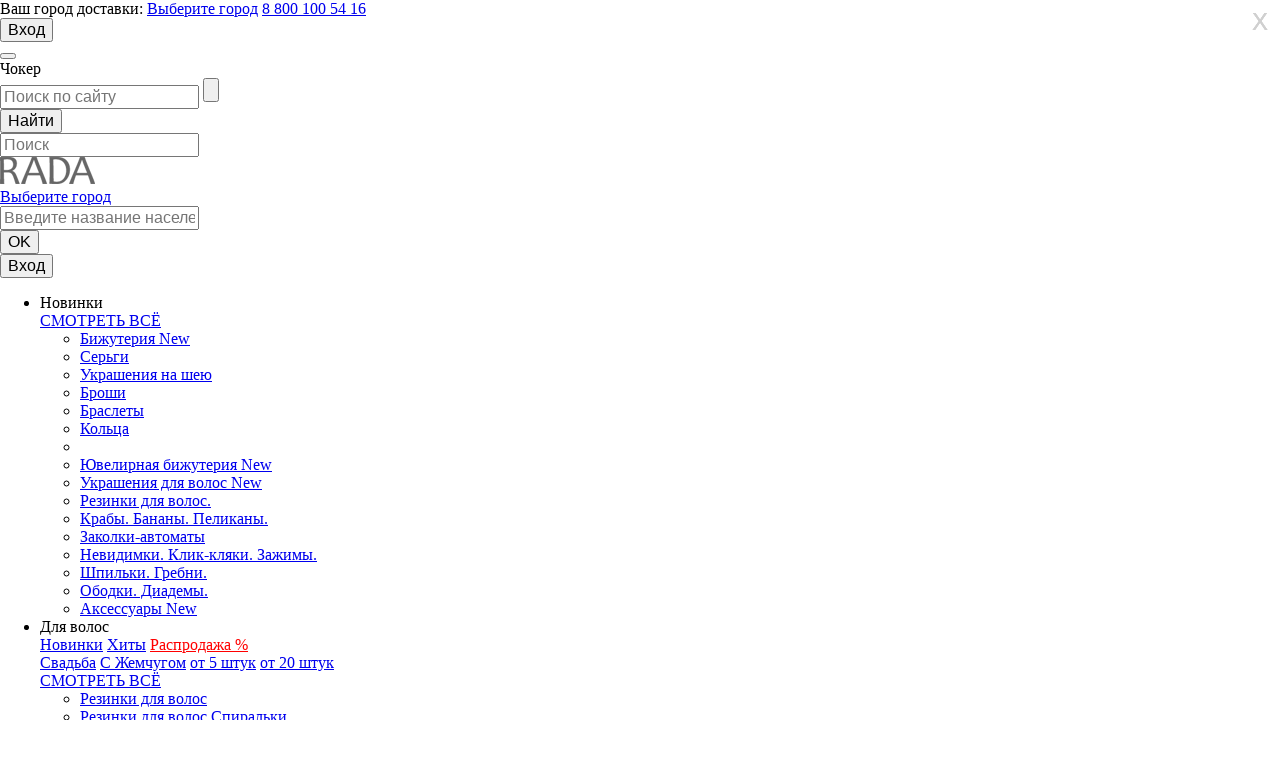

--- FILE ---
content_type: text/html; charset=UTF-8
request_url: https://rada54.ru/choker-art261274-id257586
body_size: 17038
content:
<!DOCTYPE html>
<!--[if IE 8]> <html lang="ru" class="ie8"> <![endif]-->
<!--[if IE 9]> <html lang="ru" class="ie9"> <![endif]-->
<!--[if !IE]><!--> <html lang="ru"> <!--<![endif]-->
    <head>
    <meta charset="UTF-8">
    <meta name="viewport" content="width=device-width, initial-scale=1.0">
    <meta name="format-detection" content="telephone=no">
    <meta name="csrf-token" content="95ncNwRW9UJ2xRUy7SA9KyXMDkRVYCkXdLrJaUWn" />
    <meta name="yandex-verification" content="346571e8331bb6bb" />
    <!-- <meta name="facebook-domain-verification" content="zc3s82tfik0mioxuo3gfvly6enel76" /> -->

    <title>Чокер, артикул 26 1274 - купить за 125 руб оптом в интернет-магазине Rada Accessories</title>
<meta name="description" content="Чокер, артикул 26 1274 - купить за 125 руб в интернет-магазине бижутерии RADA Accessories с доставкой по РФ и СНГ. Бесплатный звонок 88001005416. Страница ">
<meta name="keywords" content="Чокер">


    <link rel="canonical" href="/choker-art261274-id257586" />
    <link rel="stylesheet" href="https://rada54.ru/css/normalize.css">
    <link rel="stylesheet" href="https://rada54.ru/css/jquery.fancybox.min.css">
    <link rel="stylesheet" href="https://rada54.ru/css/slick.css">
    <link rel="stylesheet" href="https://rada54.ru/css/chosen.min.css">
    <link rel="stylesheet" href="https://rada54.ru/css/style.css?1769522416">
    <link rel="stylesheet" href="https://rada54.ru/css/custom.css">
    <script src="https://use.fontawesome.com/e009fc250a.js"></script>
    


<!-- Yandex.Metrika counter -->
    <!--noindex-->
    <script type="text/javascript">
        (function (d, w, c) {
            (w[c] = w[c] || []).push(function() {
                try {
                    w.yaCounter36575890 = new Ya.Metrika({
                        id:36575890,
                        clickmap:true,
                        trackLinks:true,
                        accurateTrackBounce:true,
                        webvisor:true,
                        trackHash:true
                    });
                } catch(e) { }
            });

            var n = d.getElementsByTagName("script")[0],
                s = d.createElement("script"),
                f = function () { n.parentNode.insertBefore(s, n); };
            s.type = "text/javascript";
            s.async = true;
            s.src = "https://mc.yandex.ru/metrika/watch.js";

            if (w.opera == "[object Opera]") {
                d.addEventListener("DOMContentLoaded", f, false);
            } else { f(); }
        })(document, window, "yandex_metrika_callbacks");
    </script>
    <noscript><div><img src="https://mc.yandex.ru/watch/36575890" style="position:absolute; left:-9999px;" alt="" /></div></noscript>
<!-- /Yandex.Metrika counter -->

<!-- Yandex.Metrika counter -->
<!--<script type="text/javascript" >
    (function (d, w, c) {
        (w[c] = w[c] || []).push(function() {
            try {
                w.yaCounter48517415 = new Ya.Metrika({
                    id:48517415,
                    clickmap:true,
                    trackLinks:true,
                    accurateTrackBounce:true,
                    webvisor:true
                });
            } catch(e) { }
        });

        var n = d.getElementsByTagName("script")[0],
            s = d.createElement("script"),
            f = function () { n.parentNode.insertBefore(s, n); };
        s.type = "text/javascript";
        s.async = true;
        s.src = "https://mc.yandex.ru/metrika/watch.js";

        if (w.opera == "[object Opera]") {
            d.addEventListener("DOMContentLoaded", f, false);
        } else { f(); }
    })(document, window, "yandex_metrika_callbacks");
</script>
<noscript><div><img src="https://mc.yandex.ru/watch/48517415" style="position:absolute; left:-9999px;" alt="" /></div></noscript> -->
<!-- /Yandex.Metrika counter -->

<!-- Rating@Mail.ru counter -->
 <!--    <script type="text/javascript">
        var tmr = tmr || [];
        tmr.push({id: "2666405", type: "pageView", start: (new Date()).getTime()});
        (function (d, w, id) {
            if (d.getElementById(id)) return;
            var ts = d.createElement("script"); ts.type = "text/javascript"; ts.async = true; ts.id = id;
            ts.src = (d.location.protocol == "https:" ? "https:" : "http:") + "//top-fwz1.mail.ru/js/code.js";
            var f = function () {var s = d.getElementsByTagName("script")[0]; s.parentNode.insertBefore(ts, s);};
            if (w.opera == "[object Opera]") { d.addEventListener("DOMContentLoaded", f, false); } else { f(); }
        })(document, window, "topmailru-code");
    </script><noscript><div style="position:absolute;left:-10000px;">
            <img src="//top-fwz1.mail.ru/counter?id=2666405;js=na" style="border:0;" height="1" width="1" alt="åéòèíã@Mail.ru" />
        </div></noscript>  -->
<!-- //Rating@Mail.ru counter -->

   <!-- Global site tag (gtag.js) - Google Analytics -->
   <!-- <script async src="https://www.googletagmanager.com/gtag/js?id=UA-100215703-1"></script>
    <script>
        window.dataLayer = window.dataLayer || [];
        function gtag(){dataLayer.push(arguments);}
        gtag('js', new Date());

        gtag('config', 'UA-100215703-1');
    </script> -->
    <!--/noindex-->
</head><body>

<input type="hidden" name="basket_auth" id="basket_auth" value="">
<div id="shadow"></div>
<div id="shadow2"></div>

    <div class="page">
                    <div class="your-city">
    <div class="container">
        <span class="city-d">
            <span>Ваш город доставки:</span> <a href="javascript:void(0)">Выберите город</a>
        </span>
                    <a href='tel:88001005416' class="phone-d">8 800 100 54 16</a>
                <div id="login-wrap">
                            <button class="enter-d enter-d-in">Вход</button>
                    </div>
    </div>
</div>
<header class="header">
    <div class="container">
        <button class="hamburger"></button>
        <div class="product-num">Чокер</div>
        <a href="/" class="logo"></a>
        <div class="mob_search_form">
            <div class="search-form-wrap">
                <form action="/search" class="search-form parent" method="get">
                    <div class="search_in-wrap">
                        <input class="search_in" name="q" value="" type="search" placeholder="Поиск по сайту">
                        <input type="reset" value="" class="search-reset">
                    </div>
                    <input class="search_menu_but" type="submit" name="s" value="Найти">
                </form>
            </div>
        </div>

                <div class="header-icons">
            <label>
                <form action="/search" method="get" id="search-form">
                    <input class="search" type="search" name="q" value="" placeholder="Поиск">
                    <a href="#" class="ico ico-sear ico-sear-desk" onclick="$('#search-form').submit()"></a>
                </form>
            </label>
            <a href="#" class="ico ico-sear"></a>
            <a href="javascript:void(0)" class="ico ico-likes" id="top-ico-likes" ></a>
            <a href="/basket" class="cat_total" >
                <span class="ico ico-cart"></span>
                <span class="total-price"></span>
            </a>
        </div>

    </div>
</header>        
                    <div class="main-nav-total">
    <div class="main-nav-wrap">
        <div class="main-nav-center">
            <div class="small-logo"><a href="/"><img src="https://rada54.ru/img/logo_small.png" alt=""></a></div>
            <nav class="main-nav" id="mob_nav">
                <div class="city first-level">
                    <form action="/choker-art261274-id257586" method="get">
                        <input type="hidden" name="city" value="" class="city-select-city" >
                        <input type="hidden" name="region" value="" class="city-select-region" >
                        <input type="hidden" name="area" value="" class="city-select-area" >
                        <input type="hidden" name="settlement" value="" class="city-select-settlement" >
                        <a href="javascript:void(0)"><span class="city_ico"></span>Выберите город</a>
                        <div class="city-mob-drop parent">
                            <div class="select-city">
                                <input class="enter-city" type="text" name="city_sel" placeholder="Введите название населенного пункта">
                                <div class="search-list" id="mob-search-list"></div>
                            </div>
                            <input class="btn-ok" type="submit" value="OK">
                        </div>
                    </form>
                </div>
                <div class="mob-login-menu">
                                            <button class="mob-login-in">Вход</button>
                                    </div>
                <ul class="nav-ul">
                                                                <li class="nav-btn">
                            <span>Новинки</span>
                            <div class="sub-nav">
    <div class="sub-nav_in">
        <div class="left-lv">
                <div class="block first-block">
                                                        </div>
            <div class="block second-block"></div>
            <div class="block third-block">
                <a href="https://rada54.ru/novinki?sortby=new">СМОТРЕТЬ ВСЁ</a>
            </div>
        </div>
        <div class="right-lv">
                            <ul class="second-ul">
                                            <li  class="first" >
                                                                                                                                        <a href="https://rada54.ru/novinki-bizhuterii?sortby=new">Бижутерия New</a>
                                                                                                                        </li>
                                            <li >
                                                                                                                                        <a href="https://rada54.ru/novinki-serezhek?sortby=new">Серьги</a>
                                                                                                                        </li>
                                            <li >
                                                                                                                                        <a href="https://rada54.ru/novinki-ukrasheniy-na-sheyu?sortby=new">Украшения на шею</a>
                                                                                                                        </li>
                                            <li >
                                                                                                                                        <a href="https://rada54.ru/broshi-novinki?sortby=new">Броши</a>
                                                                                                                        </li>
                                            <li >
                                                                                                                                        <a href="https://rada54.ru/braslety-novinki?sortby=new">Браслеты</a>
                                                                                                                        </li>
                                            <li >
                                                                                                                                        <a href="https://rada54.ru/novinki-koltsa?sortby=new">Кольца</a>
                                                                                                                        </li>
                                            <li >
                                                            &nbsp;
                                                    </li>
                                    </ul>
                            <ul class="second-ul">
                                            <li  class="first" >
                                                                                                                                        <a href="https://rada54.ru/novinki-yuvelirnoy-bizhuterii?sortby=new">Ювелирная бижутерия New</a>
                                                                                                                        </li>
                                    </ul>
                            <ul class="second-ul">
                                            <li  class="first" >
                                                                                                                                        <a href="https://rada54.ru/novinki-aksessuarov-dlya-volos?sortby=new">Украшения для волос New</a>
                                                                                                                        </li>
                                            <li >
                                                                                                                                        <a href="https://rada54.ru/novinki-rezinki-dlya-volos?sortby=new">Резинки для волос.</a>
                                                                                                                        </li>
                                            <li >
                                                                                                                                        <a href="https://rada54.ru/novinki-kraby?sortby=new">Крабы. Бананы. Пеликаны.</a>
                                                                                                                        </li>
                                            <li >
                                                                                                                                        <a href="https://rada54.ru/novinki-zakolki?sortby=new">Заколки-автоматы</a>
                                                                                                                        </li>
                                            <li >
                                                                                                                                        <a href="https://rada54.ru/novinki-nevidimki?sortby=new">Невидимки. Клик-кляки. Зажимы.</a>
                                                                                                                        </li>
                                            <li >
                                                                                                                                        <a href="https://rada54.ru/novinki-shpilki-grebni?sortby=new">Шпильки. Гребни.</a>
                                                                                                                        </li>
                                            <li >
                                                                                                                                        <a href="https://rada54.ru/novinki-obodki-diademy?sortby=new">Ободки. Диадемы.</a>
                                                                                                                        </li>
                                    </ul>
                            <ul class="second-ul">
                                            <li  class="first" >
                                                                                                                                        <a href="https://rada54.ru/novinki-aksessuarov?sortby=new">Аксессуары New</a>
                                                                                                                        </li>
                                    </ul>
                            <ul class="second-ul">
                                    </ul>
                            <ul class="second-ul">
                                    </ul>
                    </div>
    </div>
</div>
                        </li>
                                            <li class="nav-btn">
                            <span>Для волос</span>
                            <div class="sub-nav">
    <div class="sub-nav_in">
        <div class="left-lv" >
            <div class="block first-block">
                                                                                                                                            <a href="https://rada54.ru/novinki-aksessuarov-dlya-volos?sortby=new">Новинки</a>
                                                                                                                                                                                                                    <a href="https://rada54.ru/ukrasheniya-dlya-volos-hity-prodazh">Хиты</a>
                                                                                                                                                                                                                    <a href="https://rada54.ru/rasprodazha-ukrasheniy-dlya-volos"><font color="#FF0000">Распродажа %</font></a>
                                                                                                                                    </div><div class="block second-block">
                                                                                                                            <a href="https://rada54.ru/svadebnye-ukrasheniya-na-golovu">Свадьба</a>
                                                                                                                                                                                                                    <a href="https://rada54.ru/ukrasheniya-dlya-volos-s-zhemchugom">С Жемчугом</a>
                                                                                                                                                                                                                    <a href="https://rada54.ru/dlya-volos-ot-5-shtuk">от 5 штук</a>
                                                                                                                                                                                                                    <a href="https://rada54.ru/dlya-volos-ot-20-shtuk">от 20 штук</a>
                                                                                                    </div>
                            <div class="third-block">
                    <a href="ukrasheniya-dlya-volos">СМОТРЕТЬ ВСЁ</a>
                </div>
                    </div>

        <div class="right-lv">
                                            <ul class="second-ul">
                                            <li  class="first" >
                                                                                                                                        <a href="https://rada54.ru/rezinki-dlya-volos">Резинки для волос</a>
                                                                                                                        </li>
                                            <li >
                                                                                                                                        <a href="https://rada54.ru/rezinki-dlya-volos-spiralki">Резинки для волос Спиральки</a>
                                                                                                                        </li>
                                            <li >
                                                                                                                                        <a href="https://rada54.ru/tvistery-dlya-volos">Твистеры</a>
                                                                                                                        </li>
                                    </ul>
                                                            <ul class="second-ul">
                                            <li  class="first" >
                                                                                                                                        <a href="https://rada54.ru/kraby-dlya-volos">Крабы для волос</a>
                                                                                                                        </li>
                                            <li >
                                                                                                                                        <a href="https://rada54.ru/metallicheskie-kraby-dlya-volos">Металлические</a>
                                                                                                                        </li>
                                            <li >
                                                                                                                                        <a href="https://rada54.ru/kraby-dlya-volos-plastikovye">Пластиковые</a>
                                                                                                                        </li>
                                    </ul>
                                                            <ul class="second-ul">
                                            <li  class="first" >
                                                                                                                                        <a href="https://rada54.ru/zakolki-dlya-volos">Заколки для волос</a>
                                                                                                                        </li>
                                            <li >
                                                                                                                                        <a href="https://rada54.ru/zakolki-avtomaty-metallicheskie">Автоматы металлические</a>
                                                                                                                        </li>
                                            <li >
                                                                                                                                        <a href="https://rada54.ru/zakolki-dlya-volos-plastikovye">Автоматы пластиковые</a>
                                                                                                                        </li>
                                            <li >
                                                                                                                                        <a href="https://rada54.ru/nevidimki-dlya-volos">Невидимки</a>
                                                                                                                        </li>
                                            <li >
                                                                                                                                        <a href="https://rada54.ru/zakolka-dlya-volos-klik-klyak">Клик-Кляки</a>
                                                                                                                        </li>
                                            <li >
                                                                                                                                        <a href="https://rada54.ru/zazhimy-dlya-volos">Зажимы для волос</a>
                                                                                                                        </li>
                                    </ul>
                                                            <ul class="second-ul">
                                            <li  class="first" >
                                                                                                                                        <a href="https://rada54.ru/ukrasheniya-na-golovu">На голову</a>
                                                                                                                        </li>
                                            <li >
                                                                                                                                        <a href="https://rada54.ru/obodki-dlya-volos">Ободки</a>
                                                                                                                        </li>
                                            <li >
                                                                                                                                        <a href="https://rada54.ru/diademy-i-korony">Диадемы Короны</a>
                                                                                                                        </li>
                                            <li >
                                                                                                                                        <a href="https://rada54.ru/grebni-dlya-volos">Гребни</a>
                                                                                                                        </li>
                                            <li >
                                                                                                                                        <a href="https://rada54.ru/povyazki-dlya-volos">Повязки</a>
                                                                                                                        </li>
                                            <li >
                                                                                                                                        <a href="https://rada54.ru/venki-na-golovu">Венки</a>
                                                                                                                        </li>
                                    </ul>
                                                            <ul class="second-ul">
                                            <li >
                                                                                                                                        <a href="https://rada54.ru/shpilki-dlya-volos">Шпильки</a>
                                                                                                                        </li>
                                    </ul>
                                                                </div>
    </div>
</div>
                        </li>
                                            <li class="nav-btn">
                            <span>Бижутерия</span>
                            <div class="sub-nav">
    <div class="sub-nav_in">
        <div class="left-lv" >
            <div class="block first-block">
                                                                                                                                            <a href="https://rada54.ru/novinki-bizhuterii?sortby=new">Новинки</a>
                                                                                                                                                                                                                    <a href="https://rada54.ru/bizhuteriya-hity-prodazh">Хиты</a>
                                                                                                                                                                                                                    <a href="https://rada54.ru/rasprodazha-bizhuterii"><font color="#FF0000">Распродажа %</font></a>
                                                                                                                                    </div><div class="block second-block">
                                                                                                                            <a href="https://rada54.ru/loshadi"><font color="#FF0000">2026 - Год Лошади</font></a>
                                                                                                                                                                                                                    <a href="https://rada54.ru/svadebnye-aksessuary-i-bizhuteriya">Свадьба</a>
                                                                                                                                                                                                                    <a href="https://rada54.ru/zmei">Украшения со ЗМЕЯМИ</a>
                                                                                                                                                                                                                    <a href="https://rada54.ru/bizh-ot-5-shtuk">от 5 штук</a>
                                                                                                                                                                                                                    <a href="https://rada54.ru/bizh-ot-20-shtuk">от 20 штук</a>
                                                                                                    </div>
                            <div class="third-block">
                    <a href="bizhuteriya">СМОТРЕТЬ ВСЁ</a>
                </div>
                    </div>

        <div class="right-lv">
                                            <ul class="second-ul">
                                            <li  class="first" >
                                                                                                                                        <a href="https://rada54.ru/ukrasheniya-na-sheyu">На шею</a>
                                                                                                                        </li>
                                            <li >
                                                                                                                                        <a href="https://rada54.ru/kole">Колье</a>
                                                                                                                        </li>
                                            <li >
                                                                                                                                        <a href="https://rada54.ru/podveski-na-sheyu">Подвески-кулоны</a>
                                                                                                                        </li>
                                            <li >
                                                                                                                                        <a href="https://rada54.ru/busy">Бусы</a>
                                                                                                                        </li>
                                            <li >
                                                                                                                                        <a href="https://rada54.ru/komplekty-ukrashenij">Наборы (комплекты)</a>
                                                                                                                        </li>
                                            <li >
                                                                                                                                        <a href="https://rada54.ru/cepochki-pod-zoloto-i-serebro">Цепочки</a>
                                                                                                                        </li>
                                            <li >
                                                                                                                                        <a href="https://rada54.ru/chokery-na-sheyu">Чокеры</a>
                                                                                                                        </li>
                                            <li >
                                                                                                                                        <a href="https://rada54.ru/tsepi-mnogosloynye"><font color="#FF0000">Цепи многослойные</font></a>
                                                                                                                        </li>
                                            <li >
                                                                                                                                        <a href="https://rada54.ru/bodicheyn">Бодичейн</a>
                                                                                                                        </li>
                                            <li >
                                                                                                                                        <a href="https://rada54.ru/kulony">Кулоны</a>
                                                                                                                        </li>
                                            <li >
                                                                                                                                        <a href="https://rada54.ru/ukrasheniya-na-sheyu-s-zhemchugom">С жемчугом</a>
                                                                                                                        </li>
                                            <li >
                                                                                                                                        <a href="https://rada54.ru/ukrasheniya-na-sheyu-s-naturalnymi-kamnyami">С натур.камнями</a>
                                                                                                                        </li>
                                    </ul>
                                                            <ul class="second-ul">
                                            <li  class="first" >
                                                                                                                                        <a href="https://rada54.ru/sergi">Серьги</a>
                                                                                                                        </li>
                                            <li >
                                                                                                                                        <a href="https://rada54.ru/sergi-dlinnye">Серьги длинные</a>
                                                                                                                        </li>
                                            <li >
                                                                                                                                        <a href="https://rada54.ru/sergi-pussety">Пуссеты</a>
                                                                                                                        </li>
                                            <li >
                                                                                                                                        <a href="https://rada54.ru/sergi-kaffy">Каффы</a>
                                                                                                                        </li>
                                            <li >
                                                                                                                                        <a href="https://rada54.ru/sergi-s-zhemchugom">с жемчугом</a>
                                                                                                                        </li>
                                            <li >
                                                                                                                                        <a href="https://rada54.ru/novinki-serezhek?sortby=new">Новинки</a>
                                                                                                                        </li>
                                            <li >
                                                                                                                                        <a href="https://rada54.ru/assimetriya">Ассиметрия</a>
                                                                                                                        </li>
                                    </ul>
                                                            <ul class="second-ul">
                                            <li  class="first" >
                                                                                                                                        <a href="https://rada54.ru/braslety">Браслеты</a>
                                                                                                                        </li>
                                            <li >
                                                                                                                                        <a href="https://rada54.ru/braslety-s-naturalnymi-kamnyami">С натуральными камнями</a>
                                                                                                                        </li>
                                            <li >
                                                                                                                                        <a href="https://rada54.ru/kozhanye-braslety">Кожаные</a>
                                                                                                                        </li>
                                            <li >
                                                                                                                                        <a href="https://rada54.ru/braslety-iz-plastika">Пластиковые</a>
                                                                                                                        </li>
                                            <li >
                                                                                                                                        <a href="https://rada54.ru/braslety-s-zhemchugom">С жемчугом</a>
                                                                                                                        </li>
                                            <li >
                                                            &nbsp;
                                                    </li>
                                            <li  class="first" >
                                                                                                                                        <a href="https://rada54.ru/kolca">Кольца</a>
                                                                                                                        </li>
                                    </ul>
                                                            <ul class="second-ul">
                                            <li  class="first" >
                                                                                                                                        <a href="https://rada54.ru/broshi">Броши</a>
                                                                                                                        </li>
                                            <li >
                                                                                                                                        <a href="https://rada54.ru/broshi-bulavki">Броши-булавки</a>
                                                                                                                        </li>
                                            <li >
                                                                                                                                        <a href="https://rada54.ru/broshi-magnity">Броши-магниты</a>
                                                                                                                        </li>
                                            <li >
                                                                                                                                        <a href="https://rada54.ru/broshi-kulony">Броши-кулоны</a>
                                                                                                                        </li>
                                            <li >
                                                                                                                                        <a href="https://rada54.ru/znachki">Значки</a>
                                                                                                                        </li>
                                            <li >
                                                                                                                                        <a href="https://rada54.ru/broshi-akril">Брошки акриловые</a>
                                                                                                                        </li>
                                            <li  class="first" >
                                                                                                                                        <a href="https://rada54.ru/pirsing">Пирсинг</a>
                                                                                                                        </li>
                                            <li >
                                                                                                                                        <a href="https://rada54.ru/pirsing-v-pupok">в Пупок</a>
                                                                                                                        </li>
                                            <li >
                                                                                                                                        <a href="https://rada54.ru/pirsing-v-brov-nos-ukho-yazyk-pod-gubu-septum">в бровь, нос, ухо, язык</a>
                                                                                                                        </li>
                                    </ul>
                                                                                        <ul class="second-ul">
                                            <li  class="first" >
                                                                                                                                        <a href="https://rada54.ru/dlya-bizhuterii">Для бижутерии</a>
                                                                                                                        </li>
                                            <li >
                                                                                                                                        <a href="https://rada54.ru/kejsy-dlya-ukrashenij">Кейсы, шкатулки для бижутерии</a>
                                                                                                                        </li>
                                            <li >
                                                                                                                                        <a href="https://rada54.ru/podarochnye-korobochki">Подарочная упаковка</a>
                                                                                                                        </li>
                                            <li >
                                                                                                                                        <a href="https://rada54.ru/podstavki-dlya-bizhuterii-i-ukrashenij">Для демонстрации</a>
                                                                                                                        </li>
                                            <li >
                                                                                                                                        <a href="https://rada54.ru/dlya-remonta-bizhuterii">Для ремонта</a>
                                                                                                                        </li>
                                    </ul>
                                    </div>
    </div>
</div>
                        </li>
                                            <li class="nav-btn">
                            <span>Ювелирная бижутерия</span>
                            <div class="sub-nav">
    <div class="sub-nav_in">
        <div class="left-lv" >
            <div class="block first-block">
                                                                                                                                            <a href="https://rada54.ru/novinki-yuvelirnoy-bizhuterii?sortby=new">Новинки</a>
                                                                                                                                                                                                                    <a href="https://rada54.ru/yuvelirnaya-bizhuteriya-hity-prodazh">Хиты</a>
                                                                                                                                                                                                                    <a href="https://rada54.ru/rasprodazha-yuvelirnoy-bizhuterii"><font color="#FF0000">Распродажа %</font></a>
                                                                                                    </div>
                            <div class="third-block">
                    <a href="yuvelirnaya-bizhuteriya">СМОТРЕТЬ ВСЁ</a>
                </div>
                    </div>

        <div class="right-lv">
                                            <ul class="second-ul">
                                            <li  class="first" >
                                                                                                                                        <a href="https://rada54.ru/yuvelirnaya-bizhuteriya-sergi">Серьги</a>
                                                                                                                        </li>
                                            <li  class="first" >
                                                                                                                                        <a href="https://rada54.ru/yuvelirnaya-bizhuteriya-kole">Колье</a>
                                                                                                                        </li>
                                            <li  class="first" >
                                                                                                                                        <a href="https://rada54.ru/yuvelirnaya-bizhuteriya-podveski">Подвески</a>
                                                                                                                        </li>
                                            <li  class="first" >
                                                                                                                                        <a href="https://rada54.ru/cepochki-s-rodievym-i-zolotym-pokrytiem">Цепочки</a>
                                                                                                                        </li>
                                            <li  class="first" >
                                                                                                                                        <a href="https://rada54.ru/komplekty-yuvelirnoj-bizhuterii">Комплекты</a>
                                                                                                                        </li>
                                    </ul>
                                                            <ul class="second-ul">
                                            <li  class="first" >
                                                                                                                                        <a href="https://rada54.ru/yuvelirnaya-bizhuteriya-broshi">Броши</a>
                                                                                                                        </li>
                                            <li  class="first" >
                                                                                                                                        <a href="https://rada54.ru/yuvelirnaya-bizhuteriya-braslety">Браслеты</a>
                                                                                                                        </li>
                                            <li  class="first" >
                                                                                                                                        <a href="https://rada54.ru/yuvelirnaya-bizhuteriya-kolca">Кольца</a>
                                                                                                                        </li>
                                    </ul>
                                                            <ul class="second-ul">
                                            <li  class="first" >
                                                                                                                                        <a href="https://rada54.ru/bizhuteriya-s-kristallami-svarovski">Swarovski</a>
                                                                                                                        </li>
                                            <li  class="first" >
                                                                                                                                        <a href="https://rada54.ru/ukrasheniya-s-fianitami-cirkonami">Цирконы (фианиты)</a>
                                                                                                                        </li>
                                            <li  class="first" >
                                                                                                                                        <a href="https://rada54.ru/ukrasheniya-iz-zhemchuga-majorka">Жемчуг Майорка</a>
                                                                                                                        </li>
                                            <li  class="first" >
                                                                                                                                        <a href="https://rada54.ru/bizhuteriya-s-zolotym-pokrytiem">Золотое покрытие</a>
                                                                                                                        </li>
                                            <li  class="first" >
                                                                                                                                        <a href="https://rada54.ru/yuvelirnaya-bizhuteriya-s-rodievym-pokrytiem">Родиевое покрытие</a>
                                                                                                                        </li>
                                    </ul>
                                                            <ul class="second-ul">
                                            <li  class="first" >
                                                                                                                                        <a href="https://rada54.ru/bizhuteriya-xuping">Бижутерия XUPING</a>
                                                                                                                        </li>
                                            <li  class="first" >
                                                                                                                                        <a href="https://rada54.ru/ukrasheniya-iz-hirurgicheskoj-stali">Сталь</a>
                                                                                                                        </li>
                                            <li  class="first" >
                                                                                                                                        <a href="https://rada54.ru/keramika">Керамика</a>
                                                                                                                        </li>
                                    </ul>
                                                                                            </div>
    </div>
</div>
                        </li>
                                            <li class="nav-btn">
                            <span>Аксессуары</span>
                            <div class="sub-nav">
    <div class="sub-nav_in">
        <div class="left-lv" >
            <div class="block first-block">
                                                                                                                                            <a href="https://rada54.ru/novinki-aksessuarov?sortby=new">Новинки</a>
                                                                                                                                                                                                                    <a href="https://rada54.ru/aksessuary-hity-prodazh">Хиты</a>
                                                                                                                                                                                                                    <a href="https://rada54.ru/rasprodazha-aksessuarov"><font color="#FF0000">Распродажа %</font></a>
                                                                                                    </div>
                            <div class="third-block">
                    <a href="aksessuary">СМОТРЕТЬ ВСЁ</a>
                </div>
                    </div>

        <div class="right-lv">
                                            <ul class="second-ul">
                                            <li  class="first" >
                                                                                                                                        <a href="https://rada54.ru/palantiny">Платки</a>
                                                                                                                        </li>
                                    </ul>
                                                            <ul class="second-ul">
                                            <li  class="first" >
                                                                                                                                        <a href="https://rada54.ru/zhenskie-remni">Пояса</a>
                                                                                                                        </li>
                                    </ul>
                                                            <ul class="second-ul">
                                            <li  class="first" >
                                                                                                                                        <a href="https://rada54.ru/zhenskie-sumki"><font color="#FF0000">Косметички</font></a>
                                                                                                                        </li>
                                    </ul>
                                                            <ul class="second-ul">
                                            <li  class="first" >
                                                                                                                                        <a href="https://rada54.ru/brelki">Брелки</a>
                                                                                                                        </li>
                                    </ul>
                                                                                            </div>
    </div>
</div>
                        </li>
                                            <li class="nav-btn">
                            <span>XUPING</span>
                            <div class="sub-nav">
    <div class="sub-nav_in">
        <div class="left-lv" >
            <div class="block first-block">
                            </div>
                            <div class="third-block">
                    <a href="bizhuteriya-xuping">СМОТРЕТЬ ВСЁ</a>
                </div>
                    </div>

        <div class="right-lv">
                                            <ul class="second-ul">
                                            <li  class="first" >
                                                                                                                                        <a href="https://rada54.ru/sergi-xuping">Серьги</a>
                                                                                                                        </li>
                                            <li  class="first" >
                                                                                                                                        <a href="https://rada54.ru/xuping-ukrasheniya-na-sheyu">Украшения на шею</a>
                                                                                                                        </li>
                                    </ul>
                                                            <ul class="second-ul">
                                            <li  class="first" >
                                                                                                                                        <a href="https://rada54.ru/koltsa-xuping">Кольца</a>
                                                                                                                        </li>
                                            <li  class="first" >
                                                                                                                                        <a href="https://rada54.ru/xuping-braslety">Браслеты</a>
                                                                                                                        </li>
                                    </ul>
                                                            <ul class="second-ul">
                                            <li  class="first" >
                                                                                                                                        <a href="https://rada54.ru/xuping-stal">Сталь</a>
                                                                                                                        </li>
                                            <li  class="first" >
                                                                                                                                        <a href="https://rada54.ru/xuping-zoloto">Золотое покрытие</a>
                                                                                                                        </li>
                                            <li  class="first" >
                                                                                                                                        <a href="https://rada54.ru/xuping-rodiy">Родиевое покрытие</a>
                                                                                                                        </li>
                                    </ul>
                                                                                                                        </div>
    </div>
</div>
                        </li>
                                            <li class="nav-btn">
                            <span>Материалы</span>
                            <div class="sub-nav">
    <div class="sub-nav_in">
        <div class="left-lv"  style="border: none" >
            <div class="block first-block">
                            </div>
                    </div>

        <div class="right-lv">
                                                                        <ul class="second-ul">
                                            <li  class="first" >
                                                                                                                                        <a href="https://rada54.ru/ukrasheniya-iz-naturalnyh-kamnej">Натуральные камни</a>
                                                                                                                        </li>
                                            <li  class="first" >
                                                                                                                                        <a href="https://rada54.ru/iz-dereva">Дерево</a>
                                                                                                                        </li>
                                    </ul>
                                                            <ul class="second-ul">
                                            <li  class="first" >
                                                                                                                                        <a href="https://rada54.ru/ukrasheniya-iz-rechnogo-zhemchuga">Жемчуг речной</a>
                                                                                                                        </li>
                                            <li  class="first" >
                                                                                                                                        <a href="https://rada54.ru/ukrasheniya-s-akrilovym-zhemchugom">Жемчуг акриловый</a>
                                                                                                                        </li>
                                    </ul>
                                                            <ul class="second-ul">
                                            <li  class="first" >
                                                                                                                                        <a href="https://rada54.ru/ukrasheniya-iz-hirurgicheskoj-stali">Сталь</a>
                                                                                                                        </li>
                                            <li  class="first" >
                                                                                                                                        <a href="https://rada54.ru/keramika">Керамика</a>
                                                                                                                        </li>
                                    </ul>
                                                            <ul class="second-ul">
                                            <li  class="first" >
                                                                                                                                        <a href="https://rada54.ru/sterlig-silver">Sterling Silver</a>
                                                                                                                        </li>
                                    </ul>
                                                                </div>
    </div>
</div>
                        </li>
                                            <li class="nav-btn">
                            <span>Темы</span>
                            <div class="sub-nav">
    <div class="sub-nav_in">
        <div class="left-lv"  style="border: none" >
            <div class="block first-block">
                            </div>
                    </div>

        <div class="right-lv">
                                                                        <ul class="second-ul">
                                            <li  class="first" >
                                                                                                                                        <a href="https://rada54.ru/novyj-god"><font color="#FF0000">Новый год</font></a>
                                                                                                                        </li>
                                            <li  class="first" >
                                                                                                                                        <a href="https://rada54.ru/loshadi"><font color="#FF0000">Лошади</font></a>
                                                                                                                        </li>
                                            <li  class="first" >
                                                                                                                                        <a href="https://rada54.ru/svadebnye-aksessuary-i-bizhuteriya">Свадьба</a>
                                                                                                                        </li>
                                            <li  class="first" >
                                                                                                                                        <a href="https://rada54.ru/vechernyaya-bizhuteriya">Вечерний</a>
                                                                                                                        </li>
                                            <li  class="first" >
                                                                                                                                        <a href="https://rada54.ru/etno">Этно</a>
                                                                                                                        </li>
                                            <li  class="first" >
                                                                                                                                        <a href="https://rada54.ru/vintazh">Винтаж</a>
                                                                                                                        </li>
                                    </ul>
                                                            <ul class="second-ul">
                                            <li  class="first" >
                                                                                                                                        <a href="https://rada54.ru/enimal">Анималистика</a>
                                                                                                                        </li>
                                            <li  class="first" >
                                                                                                                                        <a href="https://rada54.ru/koshki">Кошки</a>
                                                                                                                        </li>
                                            <li  class="first" >
                                                                                                                                        <a href="https://rada54.ru/zmei">Змеи</a>
                                                                                                                        </li>
                                            <li  class="first" >
                                                                                                                                        <a href="https://rada54.ru/aksessuary-i-bizhuteriya-s-sovami">Совы</a>
                                                                                                                        </li>
                                            <li  class="first" >
                                                                                                                                        <a href="https://rada54.ru/ukrasheniya-s-cvetami">Цветы</a>
                                                                                                                        </li>
                                    </ul>
                                                            <ul class="second-ul">
                                            <li  class="first" >
                                                                                                                                        <a href="https://rada54.ru/leto">Весна/Лето</a>
                                                                                                                        </li>
                                            <li  class="first" >
                                                                                                                                        <a href="https://rada54.ru/volshebnyy-mir">Волшебный мир</a>
                                                                                                                        </li>
                                            <li  class="first" >
                                                                                                                                        <a href="https://rada54.ru/tsepi-mnogosloynye">Цепи</a>
                                                                                                                        </li>
                                            <li  class="first" >
                                                                                                                                        <a href="https://rada54.ru/emal-kollektsiya">Эмаль коллекция</a>
                                                                                                                        </li>
                                    </ul>
                                                            <ul class="second-ul">
                                            <li  class="first" >
                                                                                                                                        <a href="https://rada54.ru/love-day">Сердца, парные украшения</a>
                                                                                                                        </li>
                                            <li  class="first" >
                                                                                                                                        <a href="https://rada54.ru/dlya-muzhchin">Мужчинам</a>
                                                                                                                        </li>
                                            <li  class="first" >
                                                                                                                                        <a href="https://rada54.ru/mishki-marmeladnye">Мишки</a>
                                                                                                                        </li>
                                    </ul>
                                                            <ul class="second-ul">
                                            <li  class="first" >
                                                                                                                                        <a href="https://rada54.ru/ukrasheniya-iz-naturalnykh-materialov">Натуральные материалы</a>
                                                                                                                        </li>
                                            <li  class="first" >
                                                                                                                                        <a href="https://rada54.ru/ukrasheniya-s-zhemchugom">Жемчуг</a>
                                                                                                                        </li>
                                            <li  class="first" >
                                                                                                                                        <a href="https://rada54.ru/aroma-seriya">Арома серия</a>
                                                                                                                        </li>
                                            <li  class="first" >
                                                                                                                                        <a href="https://rada54.ru/krestiki">Крестики</a>
                                                                                                                        </li>
                                    </ul>
                                    </div>
    </div>
</div>
                        </li>
                                            <li class="nav-btn">
                            <span>О нас-Условия-Скидки-Отзывы</span>
                            <div class="sub-nav sub-others" style="display: none;">
    <div class="sub-help-cont">
                            <ul>
                                                            <li ><a href="https://rada54.ru/o-kompanii-rada">О нас</a></li>
                                                                                <li ><a href="https://rada54.ru/usloviya-raboty">Условия работы</a></li>
                                                                                <li ><a href="https://rada54.ru/oplata-i-dostavka">Доставка и оплата</a></li>
                                                                                <li ><a href="https://rada54.ru/skidki">Скидки</a></li>
                                                                                <li ><a href="https://rada54.ru/otzyvy">Отзывы</a></li>
                                                                                <li ><a href="https://rada54.ru/blog">Блог</a></li>
                                                                                <li ><a href="https://rada54.ru/kontakty">Контакты</a></li>
                                                </ul>
            </div>
</div>                        </li>
                                                        </ul>
            </nav>
            <div class="menu_icons">
                <div class="search-form-wrap">
                    <form action="/search" class="search-form" method="get">
                        <input class="search_in" type="search" placeholder="Поиск" name="q" value="" >
                        <input type="reset" value="" class="search-reset">
                        <input class="search_menu_but" type="submit" name="s" value="">
                    </form>
                    <div class="search-form-open"></div>
                </div>

                                <div class="menu_icons_in">
                    <a href="/basket" class="cat_total">
                        <span class="ico ico-cart"></span>
                        <span class="total-price"></span>
                    </a>
                </div>
            </div>
        </div>
        <div class="shadow-menu"></div>
    </div>
</div>
        
        <main class="main-content">
                            <div class="desktop-container">
                                            <div class="breadcrumbs" itemscope itemtype="http://schema.org/BreadcrumbList">
    <div itemprop="itemListElement" itemscope itemtype="http://schema.org/ListItem" style="display: inline-block">
        <a class="u-link-v5 g-color-main g-color-primary--hover" href="http://rada54.ru" itemprop="item"><span itemprop="name">Главная</span><meta itemprop="position" content="1" /></a>
    </div>
        
                         > Чокер арт. 26 1274 (id 257586)
            </div>                                    </div>
                        
        <div class="back-link-wrap">
            <a href="javascript:history.go(-1)" class="back-link"><  Вернуться в каталог</a>
        </div>

        <div class="singl-tov-wrap">
            <div class="singl-tov-slide">
                <div class="tov-slider-wrap">
                    <div class="tov-slider">
                        <div class="tov-slide-item tov-slide-item-img"><img src="/images/big/26/26 1274.jpg" alt=""></div>
                                                                    </div>
                    <div class="singl-tov-stat-wrap">

                                                                            

                                                                    </div>

                    <div class="singl-tov-like like-257586 " data-id="257586"></div>
                </div>
                <div class="tov-slider-tamb">
                    <div class="tov-slider-tamb-item active"><img src="/images/small/26/26 1274.jpg" alt=""></div>
                                                        </div>
            </div>
            <div class="singl-tov-cont">
                <h1>Чокер</h1>
                <div class="singl-tov-price-wrap">
                    <div class="singl-tov-price-val-total">
                        <div class="singl-tov-price-h">Оптом:</div>
                        <div class="singl-tov-price-val-wrap">
                                                            <div class="singl-tov-price-val">125<i class="fa fa-rub" aria-hidden="true"></i> / <span>шт</span></div>
                                                                                    </div>
                    </div>
                    <div class="singl-tov-price-type">
                        <select name="" id="price-type-sel" class="price-type-sel" onchange="location.href='?price_type='+$('#price-type-sel option:selected').val()+'&h=d45e7bf374dc4fb1a7b7d5207a0e0a68'">
                            <option value="wholesale" selected="selected">Оптом от 4000<i class="fa fa-rub" aria-hidden="true"></i></option>
                            <option value="small_wholesale" >М.оптом от 2000<i class="fa fa-rub" aria-hidden="true"></i></option>
                            <option value="price" >Для себя от 1000<i class="fa fa-rub" aria-hidden="true"></i></option>
                        </select>
                    </div>
                </div>
                <div class="singl-tov-buts-wrap">
                    <div class="singl-tov-buts">
                        <div class="no-single-tov">Продано :(</div>                    </div>

                                            <input type="hidden" name="prod_price" id="prod_price" value="125" >
                        <input type="hidden" name="price_limit" id="price_limit" value="4000" >
                    
                    <!---->
                </div>
                <div class="singl-tov-desk">
                    <div class="singl-tov-h">Описание товара</div>
                    <div class="singl-tov-desk-txt">Чокер </div>
                </div>

                
                <div class="singl-tov-dop-wrap">
                    <div class="singl-tov-rec-wrap"></div>
                    <div class="singl-tov-soc-wrap">
                        <div class="singl-tov-soc-h">Поделиться:</div>
                        <div class="singl-tov-soc">
                            <script type="text/javascript">(function() {
  if (window.pluso)if (typeof window.pluso.start == "function") return;
  if (window.ifpluso==undefined) { window.ifpluso = 1;
    var d = document, s = d.createElement('script'), g = 'getElementsByTagName';
    s.type = 'text/javascript'; s.charset='UTF-8'; s.async = true;
    s.src = ('https:' == window.location.protocol ? 'https' : 'http')  + '://share.pluso.ru/pluso-like.js';
    var h=d[g]('body')[0];
    h.appendChild(s);
  }})();</script>
<div class="pluso" data-background="transparent" data-options="big,square,line,horizontal,nocounter,theme=06" data-services="facebook,twitter,vkontakte,google"></div>
                        </div>                    </div>
                </div>
                <div class="singl-tov-links_total">
                    <div class="singl-tov-link-h">Смотрите также:</div>
                    <div class="singl-tov-links_wrap">
                                                                                                                    </div>
                </div>
            </div>
        </div>

        <div class="singl-garant-wrap">
                        <div class="singl-garant">
                <div class="singl-garant-in">
                    <div class="singl-garant">
					<div class="singl-garant-in">
						<div class="singl-garant-img"><img src="img/garant.png" alt=""></div>
						<div class="singl-garant-cont">
							<div class="singl-garant-h">Мы гарантируем</div>
							<ul class="singl-garant-ul">
								<li>100% соответствие фотографии изделию</li>
								<li>Отсутствие пересорта</li>
								<li>Наличие товара на нашем складе</li>
								<li>Отгрузку в течении суток</li>
							</ul>
						</div>
					</div>
				</div>                </div>
            </div>
            

            <div class="singl-dost">
                <div class="singl-dost-in">
                    <div class="singl-dost-img"><img src="/img/g-dost.png" alt=""></div>
                    <div class="singl-dost-cont">
                        <div class="singl-dost-line">Доставка в <a href="javascript:void(0)" class="delivery-to">Выберите город</a></div>
                        <div class="singl-dost-block">
                            <div class="singl-dost-block-h">Почта России</div>
                            <div class="singl-dost-block-desk">
                                <div class="singl-dost-block-desk-line">
                                    <div class="singl-dost-block-desk-h">Стоимость:</div>
                                    <div class="singl-dost-block-desk-txt">от 299р</div>
                                </div>
                                <div class="singl-dost-block-desk-line">
                                    <div class="singl-dost-block-desk-h">Срок доставки:</div>
                                    <div class="singl-dost-block-desk-txt">от 1-2 дней</div>
                                </div>
                            </div>
                        </div>
                        <div class="singl-dost-alert">от 27 000 рублей доставка БЕСПЛАТНО!</div>
                        <div class="singl-dost-link"><a href="/oplata-i-dostavka">Посмотреть все варианты доставки</a></div>
                    </div>
                </div>
            </div>
        </div>

                <div class="singl-plas-wrap">
            <div class="singl-plas-h">6 причин работать с Rada accessories</div>

<div class="singl-plas-cont">
<div class="singl-plas-item">
<div class="singl-plas-item-num">1&nbsp;</div>

<div class="singl-plas-item-cont">
<div class="singl-plas-item-h">Низкая цена</div>

<div class="singl-plas-item-txt">Мы закупаем товар напрямую с фабрик производителей большими партиями, чтобы предложить Вам самые лучшие цены.</div>
</div>
</div>

<div class="singl-plas-item">
<div class="singl-plas-item-num">2</div>

<div class="singl-plas-item-cont">
<div class="singl-plas-item-h">Быстрая отгрузка</div>

<div class="singl-plas-item-txt">Весь товар находится на нашем складе, поэтому мы готовы отгрузить Ваш заказ в день оплаты.</div>
</div>
</div>

<div class="singl-plas-item">
<div class="singl-plas-item-num">3</div>

<div class="singl-plas-item-cont">
<div class="singl-plas-item-h">Без пересорта</div>

<div class="singl-plas-item-txt">На каждую партию мы делаем новые фотографии. Вы получите именно то, что изображено на фото.</div>
</div>
</div>

<div class="singl-plas-item">
<div class="singl-plas-item-num">4</div>

<div class="singl-plas-item-cont">
<div class="singl-plas-item-h">Полное информирование</div>

<div class="singl-plas-item-txt">На каждом этапе обработки&nbsp;заказа мы будем иноформировать Вас через СМС и email.</div>
</div>
</div>

<div class="singl-plas-item">
<div class="singl-plas-item-num">5</div>

<div class="singl-plas-item-cont">
<div class="singl-plas-item-h">Надёжный интернет-магазин</div>

<div class="singl-plas-item-txt">Наш магазин работает с 2004 года. Все&nbsp;17 лет работы мы стараемся чтобы наши покупатели всегда оставались довольными от сотрудничества&nbsp;с нами.</div>
</div>
</div>

<div class="singl-plas-item">
<div class="singl-plas-item-num">6</div>

<div class="singl-plas-item-cont">
<div class="singl-plas-item-h">Искренний сервис</div>

<div class="singl-plas-item-txt">Свою работу мы строим&nbsp;на&nbsp;повторных продажах, поэтому нам так важно чтобы Вы долгие годы оставались вместе с нами&nbsp;.</div>
</div>
</div>
</div>        </div>
        
        <!--<div class="singl-contact-form-wrap">
                            <div class="singl-contact-form-img"><img alt="" src="/img/qw.png" /></div>

<div class="singl-contact-form-h">Остались вопросы?</div>

<div class="singl-contact-form-line">Позвоните нам! <a href="tel:88001005416">8-800-100-54-16</a></div>

<div class="singl-contact-form-desk">или оставьте Ваш телефон, мы сами перезвоним</div>


                        <div class="singl-contact-form-val">
                <form action="" class="singl-contact-form">
                    <input type="text" name="phone" id="phone" placeholder="Телефон" required class="singl-contact-form-in">
                    <input type="submit" value="Заказать звонок" id="singl-contact-form-but" class="singl-contact-form-but">
                    <div class="singl-contact-form-check">
                        <input type="checkbox" name="personal-agree" id="obrabotka" required checked="checked">
                        <label for="obrabotka">
                            <span>Согласен на обработку <a href="javascript:void(0)" id="agree_link">персональных данных</a></span>
                        </label>
                    </div>
                </form>
            </div>
        </div>-->

                <div class="singl-comment-wrap">
            <div class="singl-comment">
                <div class="singl-comment-h"><a href="/otzyvy">отзывы</a></div>
                <div class="singl-comment-cont">
                                            <div class="singl-comment-item">
                            <div class="singl-comment-info">
                                <div class="singl-comment-name">Надежда Семеновна</div>
                                <div class="singl-comment-time">
                                    2021-03-15                                </div>
                            </div>
                            <div class="singl-comment-txt">Добрый день! Посылку получила, все очень понравилось, большое спасибо за оперативность в сборке и отправлении заказа! На такие выгодные и оперативные условия работы способны только вы, большое вам за это спасибо. По поводу качества и внешнего вида изделий — только слова восторга! Еще раз большое спасибо, удачи вам в дальнейшем!</div>
                        </div>
                                            <div class="singl-comment-item">
                            <div class="singl-comment-info">
                                <div class="singl-comment-name">Наталья Аркадьевна И. (Яндекс)</div>
                                <div class="singl-comment-time">
                                    2025-03-01                                </div>
                            </div>
                            <div class="singl-comment-txt">Работаем давно,очень давно.... Все нравится.. Притензий нет. Выражаю приз нательность всему коллективу!!!! С наступающим новым годом!!!!</div>
                        </div>
                                            <div class="singl-comment-item">
                            <div class="singl-comment-info">
                                <div class="singl-comment-name">Валентина Александровна С., Бийск</div>
                                <div class="singl-comment-time">
                                                                    </div>
                            </div>
                            <div class="singl-comment-txt">Спасибо, все получила.Все нормально.</div>
                        </div>
                                    </div>
            </div>
        </div>
        
        
        
        <div id="agreement" style="display:none;">
            <div class="fast-previve-total">
                <div class="pop-up-close">X</div>
                <div class="wrong-quant-wrap">
                    <p style="text-align:justify"><small><strong>Соглашение на обработку персональных данных</strong></small></p>

<p style="text-align:justify">&nbsp;</p>

<p style="text-align:justify"><small>Предоставляя свои персональные данные Покупатель даёт согласие на обработку, хранение и использование своих персональных данных на основании ФЗ № 152-ФЗ &laquo;О персональных данных&raquo; от 27.07.2006 г. в следующих целях:</small></p>

<p style="text-align:justify"><small>Регистрации Пользователя на сайте,&nbsp;Осуществление клиентской поддержки,&nbsp;Получения Пользователем информации о маркетинговых событиях,&nbsp;Выполнение Продавцом обязательств перед Покупателем.</small></p>

<p style="text-align:justify">&nbsp;</p>

<p style="text-align:justify"><small>Под персональными данными подразумевается любая информация личного характера, позволяющая установить личность Покупателя такая как:&nbsp;</small></p>

<p style="text-align:justify"><small>Фамилия, Имя, Отчество,&nbsp;Контактный телефон,&nbsp;Адрес электронной почты,&nbsp;Почтовый адрес</small></p>

<p style="text-align:justify">&nbsp;</p>

<p style="text-align:justify"><small>Персональные данные Покупателей хранятся исключительно на электронных носителях и обрабатываются с использованием автоматизированных систем, за исключением случаев, когда неавтоматизированная обработка персональных данных необходима в связи с исполнением требований законодательства. Продавец обязуется не передавать полученные персональные данные третьим лицам, за исключением следующих случаев:</small></p>

<p style="text-align:justify">&nbsp;</p>

<p style="text-align:justify"><small>По запросам уполномоченных органов государственной власти РФ только по основаниям и в порядке, установленным законодательством РФ</small></p>

<p style="text-align:justify">&nbsp;</p>

<p style="text-align:justify"><small>Стратегическим партнерам, которые работают с Продавцом для предоставления продуктов и услуг, или тем из них, которые помогают Продавцу реализовывать продукты и услуги потребителям. Мы предоставляем третьим лицам минимальный объем персональных данных, необходимый только для оказания требуемой услуги или проведения необходимой транзакции.</small></p>

<p style="text-align:justify">&nbsp;</p>

<p style="text-align:justify"><small>Продавец оставляет за собой право вносить изменения в одностороннем порядке в настоящие правила, при условии, что изменения не противоречат действующему законодательству РФ. Изменения условий настоящих правил вступают в силу после их публикации на Сайте.</small></p>
                </div>
            </div>
        </div>

        </main>

                            <footer class="footer">

    <div class="footer-block f-1">
        <a href="/" class="logo"></a>
        <span>бижутерия <a href="#">оптом</a> и в <a href="#">розницу</a></span>
    </div>
    <div class="border"></div>

    <div class="footer-block f-desktop">
        <ul>
                                        <li class="first"><a href="https://rada54.ru/o-kompanii-rada">ПОМОЩЬ</a></li>
                            <li ><a href="https://rada54.ru/o-kompanii-rada">О нас</a></li>
                            <li ><a href="https://rada54.ru/usloviya-raboty">Условия работы</a></li>
                            <li ><a href="https://rada54.ru/oplata-i-dostavka">Доставка и оплата</a></li>
                            <li ><a href="https://rada54.ru/skidki">Скидки</a></li>
                            <li ><a href="https://rada54.ru/otzyvy">Отзывы</a></li>
                            <li ><a href="https://rada54.ru/blog">Блог</a></li>
                            <li ><a href="https://rada54.ru/kontakty">Контакты</a></li>
                                </ul>
    </div>
    <div class="footer-block f-desktop">
        <ul>
                                        <li class="first"><a href=" https://rada54.ru/catalog  ">Товары</a></li>
                            <li ><a href=" https://rada54.ru/novinki ">Новинки</a></li>
                            <li ><a href=" https://rada54.ru/hity-prodazh ">Хиты</a></li>
                            <li ><a href=" https://rada54.ru/ukrasheniya-dlya-volos ">Для волос</a></li>
                            <li ><a href=" https://rada54.ru/bizhuteriya ">Бижутерия</a></li>
                            <li ><a href=" https://rada54.ru/yuvelirnaya-bizhuteriya ">Ювелирная бижутерия</a></li>
                            <li ><a href=" https://rada54.ru/aksessuary ">Аксессуары</a></li>
                            <li ><a href=" https://rada54.ru/rasprodazha ">Распродажа</a></li>
                                </ul>
    </div>

    <div class="footer-block f-2">
        <div>
                                            <a href="https://rada54.ru/o-kompanii-rada">ПОМОЩЬ</a>
                    </div><div>            <a href="https://rada54.ru/o-kompanii-rada">О нас</a>
                                <a href="https://rada54.ru/usloviya-raboty">Условия работы</a>
                    </div><div>            <a href="https://rada54.ru/oplata-i-dostavka">Доставка и оплата</a>
                                <a href="https://rada54.ru/skidki">Скидки</a>
                    </div><div>            <a href="https://rada54.ru/otzyvy">Отзывы</a>
                                <a href="https://rada54.ru/blog">Блог</a>
                    </div><div>            <a href="https://rada54.ru/kontakty">Контакты</a>
                            </div>
    </div>
    <div class="border"></div>

    <div class="footer-block f-3">
        <a href='tel:88001005416' class="phone">
            <span class="phone-num">8 800 100 5416</span> <br>
            <span class="text">Бесплатно для РФ</span>        </a>        <div class="social">
            <a href="https://vk.com/bizhuteriya_rada" class="ico vk"></a>
<a href="https://www.instagram.com/super.biju" class="ico ins"></a>
<!--<a href="#" class="ico face"></a>
<a href="#" class="ico tw"></a>
<a href="#" class="ico goo"></a>-->
        </div>
        <div class="mess-phone">
            <a href="https://wa.me/79137008496" target="_blank" class="icon whats">+79137008496<br/><p>Написать в WhatsApp</p></a>

<!--a href="#" class="icon viber"></a--> 

<br/><!--p>Написать в WhatsApp</p-->        </div>
    </div>

    <div class="footer-block f-4">
        <div class="contacts">
                        <!--<button class="message-btn">написать нам</button>-->
        </div>
    </div>
    <div class="border"></div>
        <!--a href='tel:+79137008496' class="footer-block f-5"-->
    <a href='https://wa.me/79137008496' class="footer-block f-5">
        <span class="block">
            <span class="icon whats"></span>
            <!--span class="icon viber"></span  -->
            <!--<span class="icon tele"></span> -->
        </span>
        <span class="block phone-n">
            +7 (913) 700-8496        </span>
        <span class="block sms">
            <<< Написать в WhatsApp <<< ___________        </span>
    </a>
    
    <!--<div class="go-top">
        <div><img src="/img/up.png" alt=""></div>
        <div>НАВЕРХ</div>
        <div></div>
    </div> -->


    <!--/*ms*/-->
    <div class="go-top">
        <div class="go-top-wrapper">
            <a href="https://wa.me/79137008496" target="_blank" class="go-top-wh-icon">
                <img src="/img/wh-icon.svg" alt="">
            </a>
            <div class="go-top-icon">
                <img src="/img/up.png" alt="">
            </div>
        </div>
    </div>
    <!--/*ms*/-->

    <div class="whatsapp-widget-block">
        <a href="https://api.whatsapp.com/send/?phone=79137008496" target="_blank">Написать в WhatsApp!</a>
    </div>


 </footer>




                </div>


    <div id="fast-previve"></div>
    <div id="wrong-quant"></div>

    <div id="oneclick">
        <div class="pop-up-close">X</div>
        <div class="login-top">
            <div class="pop-up-img"><img src="/img/shopping-cart-g.png" alt=""></div>
            <div class="pop-up-h">заказать в 1 клик</div>
        </div>
        <form method="POST" action="#" accept-charset="UTF-8" class="vopros-form"><input name="_token" type="hidden" value="95ncNwRW9UJ2xRUy7SA9KyXMDkRVYCkXdLrJaUWn">
        <input type="hidden" id="quick_product_id" value="" >
        <input type="hidden" id="quick_quantity" value="" >
        <input type="hidden" id="dozakaz" name="dozakaz" value="" >
        <div class="popup-form-line">
            <div class="popup-form-line-h">Имя</div>
            <input type="text" name="quick_name" id="quick_name" class="popup-form-in">
        </div>
        <div class="popup-form-line">
            <div class="popup-form-line-h">Телефон <span>*</span></div>
            <input type="text" name="quick_phone" id="quick_phone" class="popup-form-in" required>
        </div>
        <div class="popup-form-line">
            <div class="popup-form-line-h">Email</div>
            <input type="text" name="quick_email" id="quick_email" class="popup-form-in">
        </div>
        <div class="vopros-but-wrap">
            <input type="submit" value="Отправить" class="login-form-but" id="quick_send">
        </div>
        </form>
    </div>


<div id="vopros">
    <div class="pop-up-close">X</div>
    <div class="vopros-h">ЗАДАТЬ ВОПРОС ПО ТОВАРУ</div>
    <div class="vopros-tov">
        <div class="vopros-tov-img" ><img id="vopros-tov-img" src="" alt=""></div>
        <div class="vopros-tov-num" id="vopros-tov-num"></div>
    </div>
    <form method="POST" action="#" accept-charset="UTF-8" class="vopros-form vopros-form-tovar"><input name="_token" type="hidden" value="95ncNwRW9UJ2xRUy7SA9KyXMDkRVYCkXdLrJaUWn">
    <input type="hidden" name="vopros_ext_id" id="vopros_ext_id" value="" >
    <input type="hidden" name="vopros_sku" id="vopros_sku" value="" >
    <input type="hidden" name="vopros_prod_name" id="vopros_prod_name" value="" >


            <div class="popup-form-line">
            <div class="popup-form-line-h">Имя</div>
            <input type="text" name="vopros_name" value=""  id="vopros_name" class="popup-form-in">
        </div>
        <div class="popup-form-line">
            <div class="popup-form-line-h">Телефон</div>
            <input type="text" name="vopros_phone" value="" id="vopros_phone" class="popup-form-in">
        </div>
        <div class="popup-form-line">
            <div class="popup-form-line-h">Email*</div>
            <input type="text" name="vopros_email" value="" required id="vopros_email" class="popup-form-in">
        </div>
    
    <div class="popup-form-line">
        <div class="popup-form-line-h">Ваш вопрос*</div>
        <textarea name="vopros_mess" value="vopros_mess" id="vopros_mess" class="popup-form-in popup-form-in-txt" required></textarea>
    </div>
    <div class="vopros-but-wrap">
        <input type="submit" value="Отправить" class="login-form-but" id="vopros_submit">
    </div>
    </form>
</div>


<div id="small-pop-up">
    <div class="pop-up-close-price">X</div>
    <div class="small-pop-up-block">
        <div class="login-top">
            <div class="pop-up-img"><img src="/img/sad.png" alt=""></div>
            <div class="pop-up-h">ЗАКАЗ СЛИШКОМ МАЛЕНЬКИЙ</div>
        </div>
        <div class="small-pop-up-cont">
            <div class="small-pop-up-other">
                <div class="small-pop-up-other-h">Выберите другой тип цен или доберите до минимальной суммы*</div>
                <div class="small-pop-up-other-but">
                    <div class="basket_tov_type">
                        <div class="basket_tov_type_but basket_tov_type_but_active" onclick="location.href='?price_type=wholesale&marker-cat=1&h=482f21857175ac1fb9b7762f7aad1e91'" >Оптом от 4000<i class="fa fa-rub" aria-hidden="true"></i></div>
                        <div class="basket_tov_type_but " onclick="location.href='?price_type=small_wholesale&marker-cat=1&h=c0a5ca7c21f75cb7d5077bd45f9568f1'">М.оптом от 2000<i class="fa fa-rub" aria-hidden="true"></i></div>
                        <div class="basket_tov_type_but " onclick="location.href='?price_type=price&marker-cat=1&h=5db6a259710c4515161beae58b7c6e8b'">Для себя от 1000<i class="fa fa-rub" aria-hidden="true"></i></div>
                    </div>
                </div>
            </div>
            <div class="small-pop-up-set">
                <div class="small-pop-up-set-h">*Минимальная сумма покупки:</div>
                <div class="small-pop-up-set-cont">
                    <div class="small-pop-up-set-line" >
                        <div class="small-pop-up-set-line-h">1000<i class="fa fa-rub" aria-hidden="true"></i></div>
                        <div class="small-pop-up-set-line-txt">- для розничного заказа</div>
                    </div>
                    <div class="small-pop-up-set-line">
                        <div class="small-pop-up-set-line-h">2000<i class="fa fa-rub" aria-hidden="true"></i></div>
                        <div class="small-pop-up-set-line-txt">- для м. оптового заказа</div>
                    </div>
                    <div class="small-pop-up-set-line">
                        <div class="small-pop-up-set-line-h">4000<i class="fa fa-rub" aria-hidden="true"></i></div>
                        <div class="small-pop-up-set-line-txt">- для оптового заказа</div>
                    </div>
                </div>
            </div>
            <div class="small-pop-up-buts">
                <div class="small-pop-up-more_wrap"><a href="javascript:void(0)" onclick="location.href='/choker-art261274-id257586'" class="small-pop-up-more">ПРОДОЛЖИТЬ ПОКУПКИ</a></div>
                <input type="button" value="Это дозаказ!" class="small-pop-up-send">
            </div>
        </div>
    </div>
</div>

<div id="small-pop-up2">
    <div class="pop-up-close-price">X</div>
    <div class="small2-pop-up-block">
        <div class="small-top">
            <div class="pop-up2-img"><img src="/img/sad.png" alt=""></div>
        </div>
        <div class="small2-pop-up-cont">
            <div class="small2-pop-up-txt">
                <div class="small2-pop-up-h">ЗАКАЗ СЛИШКОМ МАЛЕНЬКИЙ</div>
                <div class="small2-pop-up-desk">Минимальная сумма оптового заказа 4000<i class="fa fa-rub" aria-hidden="true"></i>. Товар добавлен в корзину.</br>Заказать в один клик, Вы также сможете и из корзины</div>
            </div>
            <div class="small2-pop-up-buts">
                <input type="button" value="Это дозаказ!" class="small-pop-up-send" >
                <div class="small-pop-up-more_wrap"><a href="javascript:void(0)" class="small-pop-up-more">ПРОДОЛЖИТЬ ПОКУПКИ</a></div>
            </div>
        </div>
    </div>
</div>


<div id="small-pop-up3">
    <div class="pop-up-close-price">X</div>
    <div class="small2-pop-up-block">
        <div class="small-top">
            <div class="pop-up2-img"><img src="/img/sad.png" alt=""></div>
        </div>
        <div class="small2-pop-up-cont">
            <div class="small2-pop-up-txt">
                <div class="small2-pop-up-h">Некоторые позиции отсутсвуют:</div>
                <div class="small2-pop-up-desk">В процессе оформления заказа некоторые позиции были проданы:<br>
                    <div id="goods-absent"></div>
                </div>
            </div>
        </div>
    </div>
</div>

<div id="reg-form">
    <div class="pop-up-close">X</div>
    <div class="reg-form-total">
        <div class="reg-form-header">
            <div class="reg-form-h">Присоединяйтесь к тысячам наших покупателей</div>
            <ul class="reg-form-ul">
                <li>Участвуйте в акциях и сезонных распродажах</li>
                <li>Следите за выполнением заказов</li>
                <li>Делитесь мнением с другими пользователями</li>
                <li>Покупайте быстро с мобильного телефона</li>
            </ul>
            <div class="reg-form-soc-wrap">
                <div class="reg-form-soc-h">Войти через социальные сети</div>
                <div class="social">
                    <a href="#" class="ico face"></a>
                    <a href="#" class="ico tw"></a>
                    <a href="#" class="ico ins"></a>
                    <a href="#" class="ico goo"></a>
                    <a href="#" class="ico vk"></a>
                </div>
            </div>
        </div>
        <form method="POST" action="#" accept-charset="UTF-8" class="reg-form-block"><input name="_token" type="hidden" value="95ncNwRW9UJ2xRUy7SA9KyXMDkRVYCkXdLrJaUWn">
        <div class="popup-form-line">
            <div class="popup-form-line-h">Фамилия</div>
            <input type="text" name="reg_surname" id="reg_surname" class="popup-form-in">
        </div>
        <div class="popup-form-line">
            <div class="popup-form-line-h">Имя <span>*</span></div>
            <input type="text" name="reg_name" id="reg_name" class="popup-form-in" required>
        </div>
        <div class="popup-form-line">
            <div class="popup-form-line-h">Отчество</div>
            <input type="text" name="reg_midname" id="reg_midname" class="popup-form-in">
        </div>
        <div class="popup-form-line-short">
            <div class="popup-form-line">
                <div class="popup-form-line-h">Email <span>*</span></div>
                <input type="text" name="reg_email" id="reg_email" class="popup-form-in" required>
            </div>
            <div class="popup-form-line">
                <div class="popup-form-line-h">Телефон</div>
                <input type="text" name="reg_phone" id="reg_phone" class="popup-form-in">
            </div>
            <div class="popup-form-line">
                <div class="popup-form-line-h">Пароль <span>*</span></div>
                <input type="password" name="reg_password" id="reg_password" class="popup-form-in" required>
            </div>
            <div class="popup-form-line">
                <div class="popup-form-line-h">Пароль ещё раз <span>*</span></div>
                <input type="password" name="reg_password_confirm" id="reg_password_confirm" class="popup-form-in" required>
            </div>
        </div>
        <div class="popup-form-capcha"></div>
        <div class="popup-form-check basket_form_comment_check">
            <input type="checkbox" name="reg_policy" value="1" id="form-check1" checked>
            <label for="form-check1"><span>Я даю согласие на обработку моих персональных данных, соглашаюсь с <a href="/policy">политикой конфиденциальности</a>, а отношении персональных данных</span></label>
        </div>
        <div class="popup-form-check basket_form_comment_check">
            <input type="checkbox" name="reg_subscr" value="1" id="form-check2" checked>
            <label for="form-check2"><span>Я хочу получать интересные предложения от интернет магазина украшений Rada54.ru</span></label>
        </div>
        <div class="popup-form-but-wrap">
            <input type="submit" value="Зарегистрироваться" id="do_reg" class="popup-form-but">
        </div>
        </form>
    </div>
</div>

<div id="login">
    <div class="pop-up-close">X</div>
    <div class="login-top">
        <div class="pop-up-img"><img src="/img/log-in-g.png" alt=""></div>
        <div class="pop-up-h">ВОЙТИ</div>
    </div>
    <div class="reg-form-soc-wrap">
        <div class="reg-form-soc-h">Войти через социальные сети</div>
        <div class="social">
            <a href="#" class="ico face"></a>
            <a href="#" class="ico tw"></a>
            <a href="#" class="ico ins"></a>
            <a href="#" class="ico goo"></a>
            <a href="#" class="ico vk"></a>
        </div>
    </div>
    <div class="login-bot">

        <form method="POST" action="#" accept-charset="UTF-8" class="login-form"><input name="_token" type="hidden" value="95ncNwRW9UJ2xRUy7SA9KyXMDkRVYCkXdLrJaUWn">
        <div class="popup-form-line">
            <div class="popup-form-line-h">Email</div>
            <input type="text" name="login_email" value="" id="login_email" class="popup-form-in">
        </div>
        <div class="popup-form-line">
            <div class="popup-form-line-h">Пароль</div>
            <input type="password" name="login_password" value="" id="login_password" class="popup-form-in">
        </div>
        <div class="login-form-but-wrap">
            <div class="re-log"><a href="/forgot">Забыли пароль?</a></div>
            <input type="submit" value="Войти" id="do_login" class="login-form-but">
        </div>
        </form>
        <div class="reg-link-wrap"><a href="" class="reg-link">Зарегистрироваться</a></div>
    </div>
</div>



<div id="city-pop-up">
    <div class="pop-up-close">X</div>
    <div class="city-pop-up-content">
        <div class="city-pop-up-h">ИЗМЕНИТЬ РЕГИОН ДОСТАВКИ</div>
        <form action="/choker-art261274-id257586" class="city-pop-up-line">
            <input type="hidden" name="type" value="" class="city-select-type" >
            <input type="hidden" name="city" value="" class="city-select-city" >
            <input type="hidden" name="region" value="" class="city-select-region" >
            <input type="hidden" name="area" value="" class="city-select-area" >
            <input type="hidden" name="settlement" value="" class="city-select-settlement" >

            <input type="submit" value="ОК" class="city-pop-up-but">
            <div class="inp">
                <input type="text" name="city_sel" value="" class="city-pop-up-text" placeholder="Введите название населенного пункта" >
                <div class="search-list" id="search-list"></div>
            </div>
        </form>
    </div>
</div>

<div id="re-login" class="re-login-pop-up">
    <div class="pop-up-close">X</div>
    <div class="login-top">
        <div class="pop-up-img"><img src="/img/log-in-g.png" alt=""></div>
        <div class="pop-up-h">Восстановление пароля</div>
    </div>
    <div class="login-bot">
        <form action="#" class="login-form">
            <div class="popup-form-line">
                <div class="popup-form-line-h">Email или телефон</div>
                <input type="text" name="" class="popup-form-in" id="re-log-email">
            </div>
            <div class="re-login-txt">Ссылка для восстановления пароля будет выслана на указанный E-mail или телефон</div>
            <div class="login-form-but-wrap">
                <input type="submit" value="Восстановить" class="login-form-but" id="restore-pass">
            </div>
        </form>
    </div>
</div>

<div id="fin-re-login" class="re-login-pop-up">
    <div class="pop-up-close">X</div>
    <div class="login-top">
        <div class="pop-up-img"><img src="/img/log-in-g.png" alt=""></div>
        <div class="pop-up-h">Восстановление пароля</div>
    </div>
    <div class="login-bot">
        <div class="login-form">
            <div class="re-login-txt">Ссылка для восстановления пароля отправлена</div>
            <div class="login-form-but-wrap">
                <div class="login-form-but fin-re-login-close">ОК</div>
            </div>
        </div>
    </div>
</div>

<div id="basket_copy_success" class="re-login-pop-up">
    <input type="hidden" class="basket_copy_id" value="" >
    <div class="pop-up-close">X</div>
    <div class="login-top">
        <div class="pop-up-h" id="basket_copy_success_text"></div>
    </div>
    <div class="login-bot">
        <div class="login-form">
            <div class="login-form-but-wrap">
                <a href="/basket" class="login-form-but">Перейти в корзину</a><div class="login-form-but fin-re-login-close">ОК</div>
            </div>
        </div>
    </div>
</div>

<div id="basket_copy_error" class="re-login-pop-up">
    <input type="hidden" class="basket_copy_id" value="" >
    <div class="pop-up-close">X</div>
    <div class="login-top">
        <div class="pop-up-h" id="basket_copy_error_text">В корзине есть товары!</div>
    </div>
    <div class="login-bot">
        <div class="login-form">
            <div class="login-form-but-wrap">
                <div class="login-form-but " id="basket_copy_add">Добавить</div><div class="login-form-but fin-re-login-close">Отменить</div>
            </div>
        </div>
    </div>
</div>


<div id="mess" class="mess-pop-up">
    <div class="pop-up-close">X</div>
    <div class="vopros-h">Написать письмо</div>
    <form method="POST" action="#" accept-charset="UTF-8" class="vopros-form"><input name="_token" type="hidden" value="95ncNwRW9UJ2xRUy7SA9KyXMDkRVYCkXdLrJaUWn">

        <div class="popup-form-line">
        <div class="popup-form-line-h">Имя</div>
        <input type="text" name="wrote_name" value="" class="popup-form-in" id="wrote_name">
    </div>
    <div class="popup-form-line">
        <div class="popup-form-line-h">Телефон</div>
        <input type="text" name="wrote_phone" value="" class="popup-form-in" id="wrote_phone">
    </div>
    <div class="popup-form-line">
        <div class="popup-form-line-h">Email</div>
        <input type="text" name="wrote_email" value="" class="popup-form-in" id="wrote_email">
    </div>
        <div class="popup-form-bot-mess popup-form-line">
        <div class="popup-form-line-h">Сообщение</div>
        <textarea name="wrote_mess" id="wrote_mess" class="popup-form-in popup-form-in-txt"></textarea>
    </div>
    <div class="vopros-but-wrap">
        <input type="submit" value="Отправить" class="login-form-but" id="wrote_submit">
    </div>
    </form>
</div>

            <!-- vw/l/part/fs.b.p -->

<script src="https://rada54.ru/js/jquery-3.2.1.min.js"></script>
<script src="https://rada54.ru/js/jquery.cookie.js"></script>
<script src="https://rada54.ru/js/jquery.fancybox.min.js"></script>
<script src="https://rada54.ru/js/jquery-ui.js?1769522416"></script>
<script src="https://rada54.ru/js/hammer.min.js"></script>
<script src="https://rada54.ru/js/slick.js"></script>
<script src="https://rada54.ru/js/jquery.zoom.min.js"></script>
<script src="https://rada54.ru/js/chosen.jquery.min.js"></script>
<script src="https://rada54.ru/js/common.js?1743672326"></script>
<script src="https://rada54.ru/js/filter.js"></script>
<script src="https://rada54.ru/js/fast-prev.js"></script>
<script src="https://rada54.ru/js/jquery.maskedinput.min.js?1769522416"></script>
<script src="https://rada54.ru/js/custom.js?1769522416"></script>



<script type="text/javascript" src="https://cloudparser.ru/widget/script?hash=ccddaf626302032b0414003d6d4ebbfe4b3f99af" async></script>

<!-- <script src="https://grably-parser.ru/js/parser_widget.js" type="text/javascript" data-uuid="1ecb0448-3eeb-51b5-9a86-bf6ad74c9d24" data-position="position-left" data-color="#6000d3" data-style="background-color: #6000d3; 
color: white"></script>-->


<!-- RedConnect -->
<!-- <script id="rhlpscrtg" type="text/javascript" charset="utf-8" async="async"
src="https://web.redhelper.ru/service/main.js?c=rada54"></script>
<div style="display: none"><a class="rc-copyright" 
href="http://redconnect.ru">������ ������ � ����� RedConnect</a></div> -->
<!--/RedConnect -->

<!-- BEGIN JIVOSITE CODE -->
<!--<script type='text/javascript'>
(function(){ var widget_id = 'RzpcTtkjax';var d=document;var w=window;function l(){ var s = document.createElement('script'); s.type = 'text/javascript'; s.async = true; s.src = '//code.jivosite.com/script/widget/'+widget_id; var ss = document.getElementsByTagName('script')[0]; ss.parentNode.insertBefore(s, ss);}if(d.readyState=='complete'){l();}else{if(w.attachEvent){w.attachEvent('onload',l);}else{w.addEventListener('load',l,false);}}})();
</script>-->
<!-- END JIVOSITE CODE -->

<!-- Sliza.ru - Widget -->
<!--  <script type="text/javascript" src="https://sliza.ru/wgt/widget.php"></script>-->
<!-- <script type="text/javascript" src="//cdn.callbackhunter.com/cbh.js?hunter_code=94f863c76dfead0099248c6b152b116d" charset="UTF-8"></script> -->


<!--Start of Zendesk Chat Script-->
<!-- <script type="text/javascript">
window.$zopim||(function(d,s){var z=$zopim=function(c){z._.push(c)},$=z.s=
d.createElement(s),e=d.getElementsByTagName(s)[0];z.set=function(o){z.set.
_.push(o)};z._=[];z.set._=[];$.async=!0;$.setAttribute("charset","utf-8");
$.src="https://v2.zopim.com/?iwaQE1wCrASqWtrjGQ92XmXGxNs9MaeQ";z.t=+new Date;$.
type="text/javascript";e.parentNode.insertBefore($,e)})(document,"script");
</script> -->
<!--End of Zendesk Chat Script-->


<script>
    $(".cat-gal-slide-item img").click(function () {
        let url = $(this).attr("src");
        $(this).parents(".product-out").find(".image-block-val").attr("src", url);
        $(this).parent().parent().find(".cat-gal-slide-item").removeClass("cat-gal-slide-item-active");
        $(this).parent().addClass("cat-gal-slide-item-active");
    });

    if ($(window).width() > '1024') {
        $(".product a, .w-product a, .cab_tov_item a, .main-slider a, .banners a").each(function () {
            $(this).attr("target", "_blank");
        });
    }
</script>

<script src="https://wappi.pro/static/js/widget.js"></script>
<script type="text/javascript">
WappiUTM.init(({
    "id": "48KpRRpsY4hdlBIysBbV"
}));
</script>
    </body>
</html>


--- FILE ---
content_type: application/javascript; charset=UTF-8
request_url: https://rada54.ru/js/fast-prev.js
body_size: 484
content:
function addToFast(id, idNext, idPrev) {

    $.ajax({
        url: "/ajax/product",
        cache: false,
        data: {'id': id, '_token': $('meta[name="csrf-token"]').attr('content')},
        type: "POST",
        success: function (data) {
            $("#fast-previve").html(data);
            $(".fast-previve-slider").slick({
                infinite: false,
                dots: true,
                arrows: false,
                slidesToShow: 1,
                slidesToScroll: 1
            });
            if(idPrev){
                $('.prev-fast-previve-but').attr("data-id", idPrev);
            } else{
                $('.prev-fast-previve-but').remove();
            }
            if(idNext){
                $('.next-fast-previve-but').attr("data-id", idNext);
            } else{
                $('.next-fast-previve-but').remove();
            }
        }
    });

}


$(function () {

    $('.product .fast-prev').click(function(){
        id = $(this).data('id');
        if($(this).parents(".product-out").next().length > 0){
            idNext = $(this).parents(".product-out").next().find(".fast-prev").data('id');
        } else{
            idNext = false;
        }
        if($(this).parents(".product-out").prev().length > 0){
            idPrev = $(this).parents(".product-out").prev().find(".fast-prev").data('id');
        } else{
            idPrev = false;
        }
        addToFast(id, idNext, idPrev);
    });

    $('.fast-prev-w').click(function(){
        id = $(this).data('id');
        if($(this).parents(".product-out").next().length > 0){
            idNext = $(this).parents(".product-out").next().find(".fast-prev").data('id');
        } else{
            idNext = false;
        }
        if($(this).parents(".product-out").prev().length > 0){
            idPrev = $(this).parents(".product-out").prev().find(".fast-prev").data('id');
        } else{
            idPrev = false;
        }
        addToFast(id, idNext, idPrev);
    });

    $("#fast-previve").on( "click", ".prev-fast-previve-but", function() {
        id = $(this).data('id');
        idNext =  $(this).parents(".fast-previve-total").data('id');
        if($(".product-block").find(".fast-prev[data-id='"+ id +"']").parents(".product-out").prev().length > 0){
            idPrev = $(".product-block").find(".fast-prev[data-id='"+ id +"']").parents(".product-out").prev().find(".fast-prev").data('id');
        } else{
            idPrev = false;
        }
        addToFast(id, idNext, idPrev);
    });

    $("#fast-previve").on( "click", ".next-fast-previve-but", function() {
        id = $(this).data('id');
        idPrev =  $(this).parents(".fast-previve-total").data('id');
        if($(".product-block").find(".fast-prev[data-id='"+ id +"']").parents(".product-out").next().length > 0){
            idNext = $(".product-block").find(".fast-prev[data-id='"+ id +"']").parents(".product-out").next().find(".fast-prev").data('id');
        } else{
            idNext = false;
        }
        addToFast(id, idNext, idPrev);
    });

});

--- FILE ---
content_type: application/javascript; charset=UTF-8
request_url: https://rada54.ru/js/common.js?1743672326
body_size: 16628
content:
$(function() {

    chatFinder();
    function chatFinder() {
        setTimeout(function () {
            let cont = $( "body .zopim:nth-child(1) iframe" ).contents().find('label[__jx__id="___$_81__button_bar__status_text"]').text();
            let contMob = $( "body>iframe:last-child" ).contents().find('label.status_text').text();
            if(cont || contMob){
                console.log(cont);
                console.log(contMob);
                if(cont === "Офлайн" || cont === "Offline" || contMob === "Мы не в сети." || contMob === "We're offline."){
                    $("body").addClass("hide-zopim-blocks");
                    let tel = $(".mess-phone a").attr("href");
                    $(".whatsapp-widget-block a").attr("href", tel);
                    $(".whatsapp-widget-block").show();
                }
            } else {
                chatFinder();
            }
        }, 1000);
    }

    if($(".radio-btn-block").length > 0) {
        var radioBtnBlock = $(".radio-btn-block label:first-child .custom-radio");
        radioBtnBlock.html(radioBtnBlock.html().replace("Оптом", "<span class='red'>Оптом</span>"));
    }

    if($(".side-menu-ul").length > 0) {
        $(".product-num span").text($(".side-menu-ul .side-menu-active a").text());
    }

    $('.city-pop-up-content .city-pop-up-text').bind('keyup change', function(ev) {
        var searchTerm = $(this).val();
        var block = $('.city-pop-up-content .city-val-list-scroll');
        block.removeHighlight();
        if ( searchTerm ) {
            block.highlight( searchTerm );
        }
    });
    $(".city-pop-up-content .city-val-list-scroll>div").click(function(ev) {
        $('.city-pop-up-content .city-pop-up-text').val($(this).text());
        $('.city-pop-up-content .city-val-list-scroll').removeHighlight();
    });

    $('.select-city .enter-city').bind('keyup change', function(ev) {
        var searchTerm = $(this).val();
        var block = $('.select-city .city-val-list-scroll');
        block.removeHighlight();
        if ( searchTerm ) {
            block.highlight( searchTerm );
        }
    });
    $(".select-city .city-val-list-scroll>div").click(function(ev) {
        $('.select-city .enter-city').val($(this).text());
        $('.select-city .city-val-list-scroll').removeHighlight();
    });
    $(".main-slider").slick({
        autoplay: true,
        autoplaySpeed: 2000,
        infinite: true,
        dots: true,
        arrows: true,
        slidesToShow: 1,
        slidesToScroll: 1,
        nextArrow: '<div class="main-arr main-arr-r"><div class="main-arr-round"><span></span></div></div>',
        prevArrow: '<div class="main-arr main-arr-l"><div class="main-arr-round"><span></span></div></div>',
        responsive: [{
            breakpoint: 1280,
            settings: {
                arrows: false
            }
        }]
    });
    $(".main-otz-slider").slick({
        autoplay: true,
        autoplaySpeed: 3000,
        infinite: true,
        dots: false,
        arrows: true,
        slidesToShow: 1,
        slidesToScroll: 1,
        nextArrow: '<div class="main-otz-arr main-otz-arr-r"></div>',
        prevArrow: '<div class="main-otz-arr main-otz-arr-l"></div>',
        responsive: [{
            breakpoint: 1280,
            settings: {
                arrows: false,
                dots: true,
            }
        },{
            breakpoint: 768,
            settings: {
                arrows: true,
                dots: false
            }
        }]
    });

    if($(window).width() >= 1170) {
        var newTovCount = 6;
    } else{
        var newTovCount = 3;
    }

    var newTovList = '<div class="new-tov-cont-slide">';
    var newTovLength = $(".new-tov-cont .w-product").length;
    $(".new-tov-cont .w-product").each(function() {
        newTovList = newTovList + '<div class="w-product">' + $(this).html() + '</div>';
        thisSlideIndex = $(".new-tov-cont .w-product").index($(this)) + 1;
        if(thisSlideIndex % newTovCount == 0 && thisSlideIndex != newTovLength){
            newTovList = newTovList + '</div><div class="new-tov-cont-slide">';
        }
    });
    newTovList = newTovList + '</div>';

    $(".new-tov-cont").html(newTovList).slick({
        infinite: true,
        dots: false,
        arrows: false,
        slidesToShow: 1,
        slidesToScroll: 1,
        vertical: true,
        swipe: false,
        autoplay: true,
        autoplaySpeed: 6000,
    });


    $(".new-tov-cont").on("mouseenter", ".new-tov-cont-slide.slick-current .w-product", function() {
        if($(window).width() >= 1170) {
            $(this).parents(".new-tov-cont").addClass("new-tov-cont-active");
        }
    });
    $(".new-tov-cont").on("mouseleave", ".new-tov-cont-slide.slick-current .w-product", function() {
        if($(window).width() >= 1170) {
            $(this).parents(".new-tov-cont").removeClass("new-tov-cont-active");
        }
    });


    if($(".promo-block").length > 0){
        var promoIndex1 = 2;
        var promoIndex2 = 2;
        var promoIndex3 = 2;
        var promoIndexLength1 = $(".promo-cell1 .promo-item").length;
        var promoIndexLength2 = $(".promo-cell2 .promo-item").length;
        var promoIndexLength3 = $(".promo-cell3 .promo-item").length;
        var promoSpead = 500;
        setTimeout(startPromo,2000);
        function startPromo() {
            if(promoIndex1 <= promoIndexLength1){
                $(".promo-cell1 .promo-item").stop( true, true ).fadeOut(promoSpead);
                $(".promo-cell1 .promo-item:nth-of-type("+promoIndex1+")").stop( true, true ).fadeIn(promoSpead);
                promoIndex1++;
            }else{
                promoIndex1 = 1;
                $(".promo-cell1 .promo-item").stop( true, true ).fadeOut(promoSpead);
                $(".promo-cell1 .promo-item:nth-of-type("+promoIndex1+")").stop( true, true ).fadeIn(promoSpead);
                promoIndex1++;
            }
            setTimeout(function() {
                if(promoIndex2 <= promoIndexLength2){
                    $(".promo-cell2 .promo-item").stop( true, true ).fadeOut(promoSpead);
                    $(".promo-cell2 .promo-item:nth-of-type("+promoIndex2+")").stop( true, true ).fadeIn(promoSpead);
                    promoIndex2++;
                }else{
                    promoIndex2 = 1;
                    $(".promo-cell2 .promo-item").stop( true, true ).fadeOut(promoSpead);
                    $(".promo-cell2 .promo-item:nth-of-type("+promoIndex2+")").stop( true, true ).fadeIn(promoSpead);
                    promoIndex2++;
                }
            },1000);
            setTimeout(function() {
                if(promoIndex3 <= promoIndexLength3){
                    $(".promo-cell3 .promo-item").stop( true, true ).fadeOut(promoSpead);
                    $(".promo-cell3 .promo-item:nth-of-type("+promoIndex3+")").stop( true, true ).fadeIn(promoSpead);
                    promoIndex3++;
                }else{
                    promoIndex3 = 1;
                    $(".promo-cell3 .promo-item").stop( true, true ).fadeOut(promoSpead);
                    $(".promo-cell3 .promo-item:nth-of-type("+promoIndex3+")").stop( true, true ).fadeIn(promoSpead);
                    promoIndex3++;
                }
            },2000);
            setTimeout(startPromo,4000);
        }
    }
});

jQuery.fn.highlight = function(pat) {
    function innerHighlight(node, pat) {
        var skip = 0;
        if (node.nodeType == 3) {
            var pos = node.data.toUpperCase().indexOf(pat);
            if (pos == 0) {
                var spannode = document.createElement('span');
                spannode.className = 'highlight';
                var middlebit = node.splitText(pos);
                var endbit = middlebit.splitText(pat.length);
                var middleclone = middlebit.cloneNode(true);
                spannode.appendChild(middleclone);
                middlebit.parentNode.replaceChild(spannode, middlebit);
                skip = 1;
                $(".city-val-list").show();
                $(".highlight").parent().show();
            }
        }
        else if (node.nodeType == 1 && node.childNodes && !/(script|style)/i.test(node.tagName)) {
            for (var i = 0; i < node.childNodes.length; ++i) {
                i += innerHighlight(node.childNodes[i], pat);
            }
        }
        return skip;
    }
    return this.each(function() {
        innerHighlight(this, pat.toUpperCase());
    });
};

jQuery.fn.removeHighlight = function() {
    $(".city-val-list, .city-val-list-scroll>div").hide();
    function newNormalize(node) {
        for (var i = 0, children = node.childNodes, nodeCount = children.length; i < nodeCount; i++) {
            var child = children[i];
            if (child.nodeType == 1) {
                newNormalize(child);
                continue;
            }
            if (child.nodeType != 3) { continue; }
            var next = child.nextSibling;
            if (next == null || next.nodeType != 3) { continue; }
            var combined_text = child.nodeValue + next.nodeValue;
            new_node = node.ownerDocument.createTextNode(combined_text);
            node.insertBefore(new_node, child);
            node.removeChild(child);
            node.removeChild(next);
            i--;
            nodeCount--;
        }
    }

    return this.find("span.highlight").each(function() {
        var thisParent = this.parentNode;
        thisParent.replaceChild(this.firstChild, this);
        newNormalize(thisParent);
    }).end();
};





/*****/
$(function () {

  /* Количество видимых строк в фильтре */
  var filtrNum = 20;

  /* Отступ от фильтра при прокрутке */
  var filtrScrollNum = 20;

  var isIPad = function () {
    return (/ipad/i).test(navigator.userAgent);
  };
  var isIPhone = function () {
    return (/iphone/i).test(navigator.userAgent);
  };
  var isIPod = function () {
    return (/ipod/i).test(navigator.userAgent);
  };

  var plus = $('.plus');
  var minus = $('.minus');
  var wPlus = $('.w-plus');
  var wMinus = $('.w-minus');
  var eventName = (isIPod() || isIPad() || isIPhone()) ? "touchstart" : "click";

  //$(".product .image-block>a").prepend("<img src='img/def.png' alt=''>");

  if ($(window).width() < 768) {
    $(".main-nav").addClass("mob_nav").removeClass("main-nav");
  }
  $(window).resize(function () {
    if ($(window).width() < 768) {
      $(".main-nav").addClass("mob_nav").removeClass("main-nav");
    }
  });
  $(window).resize(function () {
    if ($(window).width() >= 768) {
      $(".mob_nav").addClass("main-nav").removeClass("mob_nav");
    }
  });

  $("#phone").mask("+7(999) 999-99-99");
  $("#quick_phone").mask("+7(999) 999-99-99");
  $("#vopros_phone").mask("+7(999) 999-99-99");


  $(document).on('change', '.sort-select', function () {
    var link = $(".sort-select option:selected").attr('data-sort');
    var path = location.pathname;
    if (link && link!='default') path += '?sortby=' + link;
    if ($('#fltrsort option:selected').attr('data-paging')) path += '&paging='+$('#fltrsort option:selected').attr('data-paging');
    if ($('#fltrsort option:selected').attr('data-page')) path += '&page='+$('#fltrsort option:selected').attr('data-page');
    $(location).attr('href', path);
  });

  $(document).on('change', '#fltrsort', function () {
    var url = "/ajax/sortitem";
    var id = $(this).attr('data-id');
    var postdata = 'sortby=' + $('#fltrsort option:selected').attr('data-sort')+'&paging='+$('#fltrsort option:selected').attr('data-paging')+'&page='+$('#fltrsort option:selected').attr('data-page');
    $.ajax({
      url: url,
      data: postdata,
      dataType: 'html',
      type: 'get',
      success: function (data) {
        $('#basket-tov-list').html(data);
      },
      error: function (data) {
      }
    });
  });


  //Изменение количества товара

  $(document).on(eventName, '.minus', function (e) {
    e.preventDefault();
    var inputobj = $(this).parent().find('.cost');
    var cartobj = $(this).parent().find('.cart-bt-qty');
    var inputvalue = parseInt(inputobj.val());
    var max_quant = parseInt($(inputobj).attr('data-qty'));

    if (inputvalue > 1) {
      if (!$(cartobj).attr('data-id')) {
        var url = "/ajax/change_basket_quant";
        var id = $(inputobj).attr('data-id');
        var postdata = 'id=' + id + '&quant=' + (inputvalue - 1) + '&basket=' + $(this).attr('data-basket');

        $.ajax({
          url: url,
          data: postdata,
          dataType: 'html',
          type: 'get',
          success: function (data) {
            $('.cat_total').html(data);
          },
          error: function (data) {

          }
        });
      }
      inputobj.val(inputvalue - 1);
    }
  });

  $(document).on(eventName, '.plus', function (e) {
    e.preventDefault();
    var inputobj = $(this).parent().find('.cost');
    var cartobj = $(this).parent().find('.cart-bt-qty');
    var inputvalue = parseInt(inputobj.val());
    var max_quant = parseInt($(inputobj).attr('data-qty'));

    if ((inputvalue + 1) > max_quant) {
      inputobj.val(inputvalue);
      $("#wrong-quant").html('<div class="fast-previve-total"><div class="pop-up-close-popover">X</div><div class="wrong-quant-wrap">В наличии ' + max_quant + 'шт.</div></div></div>');
      popUpDef2($("#wrong-quant"));
    } else {

      console.log($(cartobj).attr('data-id'));
      if (!$(cartobj).attr('data-id')) {
        var url = "/ajax/change_basket_quant";
        var id = $(inputobj).attr('data-id');
        var postdata = 'id=' + id + '&quant=' + (inputvalue + 1) + '&basket=' + $(this).attr('data-basket');

        $.ajax({
          url: url,
          data: postdata,
          dataType: 'html',
          type: 'get',
          success: function (data) {
            $('.cat_total').html(data);
          },
          error: function (data) {

          }
        });
      }
      inputobj.val(inputvalue - (-1));
    }
  });

    $(document).on("keyup", 'input.cost', function (e) {
        var inputobj = $(this);
        var cartobj = $(this).parent().find('.cart-bt-qty');
        var inputvalue = inputobj.val();
        if(isNaN(inputvalue) || parseInt(inputvalue) < 1 || inputvalue === "" || inputvalue === " "){
            inputvalue = 1;
        } else {
            inputvalue = parseInt(inputvalue);
        }
        var max_quant = parseInt($(inputobj).attr('data-qty'));

        if (inputvalue > max_quant) {
            inputobj.val(max_quant).focus();
            $("#wrong-quant").html('<div class="fast-previve-total"><div class="pop-up-close-popover">X</div><div class="wrong-quant-wrap">В наличии ' + max_quant + 'шт.</div></div></div>');
            if (!$(cartobj).attr('data-id')) {
                var url = "/ajax/change_basket_quant";
                var id = $(inputobj).attr('data-id');
                var postdata = 'id=' + id + '&quant=' + max_quant + '&basket=' + $(this).attr('data-basket');

                $.ajax({
                    url: url,
                    data: postdata,
                    dataType: 'html',
                    type: 'get',
                    success: function (data) {
                        $('.cat_total').html(data);
                    },
                    error: function (data) {

                    }
                });
            }
            popUpDef2($("#wrong-quant"));
        } else {
            inputobj.val(inputvalue).focus();
            console.log($(cartobj).attr('data-id'));
            if (!$(cartobj).attr('data-id')) {
                var url = "/ajax/change_basket_quant";
                var id = $(inputobj).attr('data-id');
                var postdata = 'id=' + id + '&quant=' + inputvalue + '&basket=' + $(this).attr('data-basket');

                $.ajax({
                    url: url,
                    data: postdata,
                    dataType: 'html',
                    type: 'get',
                    success: function (data) {
                        $('.cat_total').html(data);
                    },
                    error: function (data) {

                    }
                });
            }
        }
    });

  $('#basket-tov-list, #fast-previve, .page, body').on(eventName, '.w-minus', function (e) {
    e.preventDefault();

      var but = $(this);

      if(but.hasClass("no-active-but")){
          return false;
      }

      but.addClass("no-active-but");

    var inputobj = $(this).parent().siblings('input');
    var cartobj = $(this).parent().find('.cart-bt');
    var inputvalue = inputobj.val();
    var max_quant = parseInt($(inputobj).attr('data-qty'));

    if (inputvalue > 1) {
      if (!$(cartobj).attr('data-id')) {
        var url = "/ajax/change_basket_quant";
        var id = $(inputobj).attr('data-id');
        var postdata = 'id=' + id + '&quant=' + (inputvalue - 1) + '&basket=' + $(this).attr('data-basket');

        $.ajax({
          url: url,
          data: postdata,
          dataType: 'html',
          type: 'get',
          success: function (data) {
            $('.cat_total').html(data);
            var total = $(data).closest('.total-price').text();
            $('.basket_tov_send_price').html('<span>Итого:</span><span>' + total.replace('<i class="fa fa-rub" aria-hidden="true"></i>', '') + '<i class="fa fa-rub" aria-hidden="true"></i></span>');
            $('.basket_form_price_item_summ').html('<span>Сумма заказа:</span><span>' + total.replace('<i class="fa fa-rub" aria-hidden="true"></i>', '') + '<i class="fa fa-rub" aria-hidden="true"></i></span>');
            $('.basket_form_total_price_item').html('<span>Итого:</span><span>' + total.replace('<i class="fa fa-rub" aria-hidden="true"></i>', '') + '<i class="fa fa-rub" aria-hidden="true"></i></span>');
            var price_single = $('.basket_tov_item_count_' + id).text();
            $('.basket_tov_item_price_' + id).html((inputvalue - 1) * parseInt(price_single.replace('<i class="fa fa-rub" aria-hidden="true"></i> / шт', '')) + '<i class="fa fa-rub" aria-hidden="true"></i>');
            $('.cost-' + id).val((inputvalue - 1));
              but.removeClass("no-active-but");
          },
          error: function (data) {
              but.removeClass("no-active-but");
          }
        });
      } else {
          but.removeClass("no-active-but");
      }
      inputobj.val(inputvalue - 1);
    } else {
        but.removeClass("no-active-but");
    }
  });

    $('#basket-tov-list, #fast-previve, .page, body').on(eventName, '.w-plus', function (e) {
    e.preventDefault();

    var but = $(this);

    if(but.hasClass("no-active-but")){
        return false;
    }

    but.addClass("no-active-but");

    var inputobj = $(this).parent().siblings('input');
    var cartobj = $(this).parent().find('.cart-bt');
    var inputvalue = parseInt(inputobj.val());
    var max_quant = parseInt($(inputobj).attr('data-qty'));

    if ((inputvalue + 1) > max_quant) {
      inputobj.val(inputvalue);
      $("#wrong-quant").html('<div class="fast-previve-total"><div class="pop-up-close-popover">X</div><div class="wrong-quant-wrap">В наличии ' + max_quant + 'шт.</div></div></div>');
      popUpDef2($("#wrong-quant"));
      but.removeClass("no-active-but");
    } else {
      if (!$(cartobj).attr('data-id')) {
        var url = "/ajax/change_basket_quant";
        var id = $(inputobj).attr('data-id');
        var postdata = 'id=' + id + '&quant=' + (inputvalue + 1) + '&basket=' + $(this).attr('data-basket');

        $.ajax({
          url: url,
          data: postdata,
          dataType: 'html',
          type: 'get',
          success: function (data) {
            $('.cat_total').html(data);
            var total = ($(data).closest('.total-price').text());
            $('.basket_tov_send_price').html('<span>Итого:</span><span>' + total.replace('<i class="fa fa-rub" aria-hidden="true"></i>', '') + '<i class="fa fa-rub" aria-hidden="true"></i></span>');
            $('.basket_form_price_item_summ').html('<span>Сумма заказа:</span><span>' + total.replace('<i class="fa fa-rub" aria-hidden="true"></i>', '') + '<i class="fa fa-rub" aria-hidden="true"></i></span>');
            $('.basket_form_total_price_item').html('<span>Итого:</span><span>' + total.replace('<i class="fa fa-rub" aria-hidden="true"></i>', '') + '<i class="fa fa-rub" aria-hidden="true"></i></span>');
            var price_single = $('.basket_tov_item_count_' + id).text();
            $('.basket_tov_item_price_' + id).html((inputvalue + 1) * parseInt(price_single.replace('<i class="fa fa-rub" aria-hidden="true"></i> / шт', '')) + '<i class="fa fa-rub" aria-hidden="true"></i>');
            $('.cost-' + id).val((inputvalue + 1));
              but.removeClass("no-active-but");
          },
          error: function (data) {
              but.removeClass("no-active-but");
          }
        });
      } else {
          but.removeClass("no-active-but");
      }
      inputobj.val(inputvalue - (-1));
    }
  });


    $(document).on("keyup", 'input.num', function (e) {
        var inputobj = $(this);
        var cartobj = $(this).parent().find('.cart-bt');
        var inputvalue = inputobj.val();
        if(isNaN(inputvalue) || parseInt(inputvalue) < 1 || inputvalue === "" || inputvalue === " "){
            inputvalue = 1;
        } else {
            inputvalue = parseInt(inputvalue);
        }
        var max_quant = parseInt($(inputobj).attr('data-qty'));

        if (inputvalue > max_quant) {
            inputobj.val(max_quant).focus();
            $("#wrong-quant").html('<div class="fast-previve-total"><div class="pop-up-close-popover">X</div><div class="wrong-quant-wrap">В наличии ' + max_quant + 'шт.</div></div></div>');
            if (!$(cartobj).attr('data-id')) {
                var url = "/ajax/change_basket_quant";
                var id = $(inputobj).attr('data-id');
                var postdata = 'id=' + id + '&quant=' + max_quant + '&basket=' + $(this).attr('data-basket');

                $.ajax({
                    url: url,
                    data: postdata,
                    dataType: 'html',
                    type: 'get',
                    success: function (data) {
                        $('.cat_total').html(data);
                        var total = ($(data).closest('.total-price').text());
                        $('.basket_tov_send_price').html('<span>Итого:</span><span>' + total.replace('<i class="fa fa-rub" aria-hidden="true"></i>', '') + '<i class="fa fa-rub" aria-hidden="true"></i></span>');
                        $('.basket_form_price_item_summ').html('<span>Сумма заказа:</span><span>' + total.replace('<i class="fa fa-rub" aria-hidden="true"></i>', '') + '<i class="fa fa-rub" aria-hidden="true"></i></span>');
                        $('.basket_form_total_price_item').html('<span>Итого:</span><span>' + total.replace('<i class="fa fa-rub" aria-hidden="true"></i>', '') + '<i class="fa fa-rub" aria-hidden="true"></i></span>');
                        var price_single = $('.basket_tov_item_count_' + id).text();
                        $('.basket_tov_item_price_' + id).html(max_quant * parseInt(price_single.replace('<i class="fa fa-rub" aria-hidden="true"></i> / шт', '')) + '<i class="fa fa-rub" aria-hidden="true"></i>');
                        $('.cost-' + id).val(max_quant).focus();
                    },
                    error: function (data) {

                    }
                });
            }
            popUpDef2($("#wrong-quant"));
        } else {
            inputobj.val(inputvalue).focus();
            if (!$(cartobj).attr('data-id')) {
                var url = "/ajax/change_basket_quant";
                var id = $(inputobj).attr('data-id');
                var postdata = 'id=' + id + '&quant=' + inputvalue + '&basket=' + $(this).attr('data-basket');

                $.ajax({
                    url: url,
                    data: postdata,
                    dataType: 'html',
                    type: 'get',
                    success: function (data) {
                        $('.cat_total').html(data);
                        var total = ($(data).closest('.total-price').text());
                        $('.basket_tov_send_price').html('<span>Итого:</span><span>' + total.replace('<i class="fa fa-rub" aria-hidden="true"></i>', '') + '<i class="fa fa-rub" aria-hidden="true"></i></span>');
                        $('.basket_form_price_item_summ').html('<span>Сумма заказа:</span><span>' + total.replace('<i class="fa fa-rub" aria-hidden="true"></i>', '') + '<i class="fa fa-rub" aria-hidden="true"></i></span>');
                        $('.basket_form_total_price_item').html('<span>Итого:</span><span>' + total.replace('<i class="fa fa-rub" aria-hidden="true"></i>', '') + '<i class="fa fa-rub" aria-hidden="true"></i></span>');
                        var price_single = $('.basket_tov_item_count_' + id).text();
                        $('.basket_tov_item_price_' + id).html(inputvalue * parseInt(price_single.replace('<i class="fa fa-rub" aria-hidden="true"></i> / шт', '')) + '<i class="fa fa-rub" aria-hidden="true"></i>');
                        $('.cost-' + id).val(inputvalue).focus();
                    },
                    error: function (data) {

                    }
                });
            }
        }
    });


  /*
    $("#fast-previve").on( "click", '.w-minus', function(e) {
        e.preventDefault();
        var inputobj = $(this).parent().siblings('span');
        var inputvalue = inputobj.html();
        if(inputvalue > 1){
            inputobj.html(inputvalue-1);
        }
    });
    $("#fast-previve").on( "click", '.w-plus', function(e) {
        e.preventDefault();
        var inputobj = $(this).parent().siblings('span');
        var inputvalue = parseInt(inputobj.html());
        var max_quant = parseInt($(inputobj).attr('data-qty'));
        if ((inputvalue+1)>max_quant) {
            inputobj.html(inputvalue);
            $("#wrong-quant").html('<div class="fast-previve-total"><div class="pop-up-close-popover">X</div><div class="wrong-quant-wrap">В наличии '+max_quant+'шт.</div></div></div>');
            popUpDef2($("#wrong-quant"));
        } else {
            inputobj.html(inputvalue - (-1));
        }
    });*/

  // Закрыть / Открыть мобильную навигацию
  $('.hamburger').click(function (event) {
    $(this).toggleClass('close');
    if ($(this).hasClass('close')) {
      $('.mob_nav').animate({left: '0%'}, 300);
      $('.mob_nav').css('display', 'block');
      $(".shadow-menu").fadeIn(300);
      $("body").css({"position": "fixed"});
    }
    else {
      $('.mob_nav').animate({left: '-85%'}, 300);
      $(".shadow-menu").fadeOut(300);
      $("body").css({"position": ""});
    }
  });

  $(document).click(function (event) {
    if ($(window).width() < 768) {
      if ($(event.target).closest(".hamburger, .mob_nav").length) return;
      $('.mob_nav').animate({left: '-85%'}, 300);
      $('.hamburger').removeClass('close');
      $(".shadow-menu").fadeOut(300);
      $("body").css({"position": ""});
      event.stopPropagation();
    }
  });
  var myElement = document.getElementById('mob_nav');
  var mc = new Hammer(myElement);
  mc.on("swipe", function () {
    $('.mob_nav').animate({left: '-85%'}, 300);
    $(".shadow-menu").fadeOut(300);
    $("body").css({"position": ""});
    $('.hamburger').removeClass('close');
  });

  var city = $('.city a');

  // Показать / Скрыть поле ввода города
  city.click(function (event) {
    $(this).siblings('div').slideToggle(400);
    return false;
  });

  // При клике на текущий пункт моб навигации / показать вложенные пункты
  $(".main-nav-wrap").on("click", ".mob_nav .nav-ul>li>span", function () {
    event.preventDefault();
    if ($(this).parent('li').hasClass('active')) {
      $(this).parent('li').removeClass('active');
      $(this).parent('li').children('.sub-nav').slideUp(400);
      return false;
    }
    else {
      $('.mob_nav .nav-btn').removeClass('active');
      $('.mob_nav .sub-nav').slideUp(400);
      $(this).parent('li').addClass('active');
      $(this).parent('li').children('.sub-nav').slideDown(400);
      return false;
    }
  });


  // Замена картинки цвета лайка
  $(document).on('click', '.pr-like-ico', function (event) {

    var h;
    Today = new Date();
    h = Today.getMilliseconds();

    if ($(this).hasClass('red-ico')) {

      var url = "/ajax/removefromlikes";
      var id = $(this).attr('data-id');
      var postdata = 'id=' + id + '&h=' + h;
      $.ajax({
        url: url,
        data: postdata,
        dataType: 'html',
        type: 'get',
        success: function (data) {
          if (data) {
            $('#top-ico-likes').css('background', 'url("/img/like-c.png") 0 0 no-repeat');
            $('#top-ico-likes').css('background-size', '50%');
            $('#top-ico-likes').attr('href', '/likes');

          } else {
            $('#top-ico-likes').css('background', 'url("/img/like.png") 0 0 no-repeat');
            $('#top-ico-likes').css('background-size', '50%');
            $('#top-ico-likes').attr('href', 'javascript:void(0)');
          }
        },
        error: function (data) {

        }
      });

    } else {

      var url = "/ajax/addtolikes";
      var id = $(this).attr('data-id');
      var postdata = 'id=' + id + '&h=' + h;
      $.ajax({
        url: url,
        data: postdata,
        dataType: 'html',
        type: 'get',
        success: function (data) {
          if (data) {
            $('#top-ico-likes').css('background', 'url("/img/like-c.png") 0 0 no-repeat');
            $('#top-ico-likes').css('background-size', '50%');
            $('#top-ico-likes').attr('href', '/likes');
          } else {
            $('#top-ico-likes').css('background', 'url("/img/like.png") 0 0 no-repeat');
            $('#top-ico-likes').css('background-size', '50%');
            $('#top-ico-likes').attr('href', 'javascript:void(0)');
          }
        },
        error: function (data) {

        }
      });

    }


    $(this).toggleClass('red-ico');

  });

  $(document).on('click', '.w-like', function (event) {

    var h;
    Today = new Date();
    h = Today.getMilliseconds();

    if ($(this).hasClass('w-red-ico')) {

      var url = "/ajax/removefromlikes";
      var id = $(this).attr('data-id');
      var postdata = 'id=' + id + '&h=' + h;
      $.ajax({
        url: url,
        data: postdata,
        dataType: 'html',
        type: 'get',
        success: function (data) {
          if (data) {
            $('#top-ico-likes').css('background', 'url("/img/like-c.png") 0 0 no-repeat');
            $('#top-ico-likes').css('background-size', '50%');
            $('#top-ico-likes').attr('href', '/likes');
          } else {
            $('#top-ico-likes').css('background', 'url("/img/like.png") 0 0 no-repeat');
            $('#top-ico-likes').css('background-size', '50%');
            $('#top-ico-likes').attr('href', 'javascript:void(0)');
          }
          $('.w-like-product-' + id).remove();
        },
        error: function (data) {

        }
      });

    } else {

      var url = "/ajax/addtolikes";
      var id = $(this).attr('data-id');
      var postdata = 'id=' + id + '&h=' + h;
      $.ajax({
        url: url,
        data: postdata,
        dataType: 'html',
        type: 'get',
        success: function (data) {
          if (data) {
            $('#top-ico-likes').css('background', 'url("/img/like-c.png") 0 0 no-repeat');
            $('#top-ico-likes').css('background-size', '50%');
            $('#top-ico-likes').attr('href', '/likes');
          } else {
            $('#top-ico-likes').css('background', 'url("/img/like.png") 0 0 no-repeat');
            $('#top-ico-likes').css('background-size', '50%');
            $('#top-ico-likes').attr('href', 'javascript:void(0)');
          }
        },
        error: function (data) {

        }
      });

    }


    $(this).toggleClass('w-red-ico');
  });


  $(document).on('click', '.singl-tov-like', function (event) {

    var h;
    Today = new Date();
    h = Today.getMilliseconds();

    if ($(this).hasClass('singl-tov-like-red')) {

      var url = "/ajax/removefromlikes";
      var id = $(this).attr('data-id');
      var postdata = 'id=' + id + '&h=' + h;
      $.ajax({
        url: url,
        data: postdata,
        dataType: 'html',
        type: 'get',
        success: function (data) {
          if (data) {
            $('#top-ico-likes').css('background', 'url("/img/like-c.png") 0 0 no-repeat');
            $('#top-ico-likes').css('background-size', '50%');
            $('#top-ico-likes').attr('href', '/likes');
          } else {
            $('#top-ico-likes').css('background', 'url("/img/like.png") 0 0 no-repeat');
            $('#top-ico-likes').css('background-size', '50%');
            $('#top-ico-likes').attr('href', 'javascript:void(0)');
          }
        },
        error: function (data) {

        }
      });

      $('.like-' + id).removeClass('red-ico');

    } else {

      var url = "/ajax/addtolikes";
      var id = $(this).attr('data-id');
      var postdata = 'id=' + id + '&h=' + h;
      $.ajax({
        url: url,
        data: postdata,
        dataType: 'html',
        type: 'get',
        success: function (data) {
          if (data) {
            $('#top-ico-likes').css('background', 'url("/img/like-c.png") 0 0 no-repeat');
            $('#top-ico-likes').css('background-size', '50%');
            $('#top-ico-likes').attr('href', '/likes');
          } else {
            $('#top-ico-likes').css('background', 'url("/img/like.png") 0 0 no-repeat');
            $('#top-ico-likes').css('background-size', '50%');
            $('#top-ico-likes').attr('href', 'javascript:void(0)');
          }
        },
        error: function (data) {

        }
      });
      $('.like-' + id).addClass('red-ico');

    }

    $(this).toggleClass('singl-tov-like-red');
  });

  // При клике вне области окна сообщение скрыть окно
  $(document).on('click', '.message', function () {
    $(".pr-message").hide(300);

    var h;
    Today = new Date();
    h = Today.getMilliseconds();

    var postdata = 'h=' + h + '&';
    $.each($(".pr-message"), function (key, value) {
      postdata += 'm_' + $(value).attr('data-id') + '=' + $(value).val() + '&';
    });
    var url = "/ajax/basketmessage";
    $.ajax({
      url: url,
      data: postdata,
      dataType: 'html',
      type: 'get',
      success: function (data) {
      },
      error: function (data) {
      }
    });

    $(this).parents('.image-block').find(".pr-message").show(300);
  });
  $(document).on('click', '.basket_tov_item_comment_but', function () {
    $(".pr-message").hide(300);

    var h;
    Today = new Date();
    h = Today.getMilliseconds();

    var postdata = 'h=' + h + '&';
    $.each($(".pr-message"), function (key, value) {
      postdata += 'm_' + $(value).attr('data-id') + '=' + $(value).val() + '&';
    });
    var url = "/ajax/basketmessage";
    $.ajax({
      url: url,
      data: postdata,
      dataType: 'html',
      type: 'get',
      success: function (data) {
      },
      error: function (data) {
      }
    });

    $(this).parents('.basket_tov_item').find(".pr-message").show(300);
  });
  $(document).click(function (event) {
    if ($(event.target).closest(".pr-message, .message, .basket_tov_item_comment_but").length) return;
    $(".pr-message").hide(300);

    var h;
    Today = new Date();
    h = Today.getMilliseconds();

    var postdata = 'h=' + h + '&';
    $.each($(".pr-message"), function (key, value) {
      postdata += 'm_' + $(value).attr('data-id') + '=' + $(value).val() + '&';
    });
    var url = "/ajax/basketmessage";
    $.ajax({
      url: url,
      data: postdata,
      dataType: 'html',
      type: 'get',
      success: function (data) {
      },
      error: function (data) {
      }
    });

    event.stopPropagation();
  });

  // При вводе текста в окно сообщения замена цвета иконки и вывод сообщения в блок продукта
  $(document).on('change', '.pr-message', function (event) {
    currentText = $(this).val();
    if ($(this).val().length > 0) {
      $(this).siblings('.message').addClass('m-purple');
      $('.current-message').show();
      $(this).siblings('.current-message').text(currentText);
    }
    else if ($(this).val().length <= 0) {
      $(this).siblings('.current-message').text(currentText);
      $(this).siblings('.message').removeClass('m-purple');
    }

  });

  $(document).on('change', '.basket_tov_item .pr-message', function (event) {
    currentText = $(this).val();
    txtLineMess = $(this).siblings('.basket_tov_item_img_wrap').find(".current-message");
    messBut = $(this).siblings('.basket_tov_item_img_wrap').find(".basket_tov_item_comment_but");
    if ($(this).val().length > 0) {
      messBut.addClass('m-purple');
      txtLineMess.show().text(currentText);
    }
    else if ($(this).val().length <= 0) {
      messBut.removeClass('m-purple');
      txtLineMess.hide().text(currentText);
    }
  });
  /*
      $(document).on('click', '.in-cart-btn',function(event) {
      $(this).hide();
      $(this).siblings().find('.message').show();
      $(this).siblings('.pr-cost').show();
    });
  */
  $(document).on('click', '.basket_tov_item_cat', function (event) {
    $(this).toggleClass('w-cart-active');
  });

  $(document).on('click', '.w-cart', function (event) {
    if (!$(this).hasClass("w-cart-active")) {
      $(this).addClass('w-cart-active');
      $(this).parents(".w-product").addClass("w-product-active");
    }
  });
  $('.w-cart-active').each(function () {
    $(this).parents(".w-product").addClass("w-product-active");
  });

  $('#basket-tov-list').on('click', '.basket_tov_item_del', function (event) {

    event.stopPropagation();

    if($(this).parents("#basket-tov-list").hasClass("no-active-list")){
        return false;
    }

    if (confirm("Вы действительно хотите удалить товар?")) {

        $('#basket-tov-list').addClass("no-active-list").css("opacity","0.5");

      var url = "/ajax/delitem";
      var id = $(this).attr('data-id');
      var postdata = 'del=' + id + '&sortby=' + $('#fltrsort option:selected').attr('data-sort');
      $.ajax({
        url: url,
        data: postdata,
        dataType: 'html',
        type: 'get',
        success: function (data) {
          $('#basket-tov-list').html(data);

          var url = "/ajax/refreshtopbaket";
          var postdata = '';
          $.ajax({
            url: url,
            data: postdata,
            dataType: 'html',
            type: 'get',
            success: function (data) {
              $('.cat_total').html(data);
              var total = $(data).closest('.total-price').text();
              $('.basket_tov_send_price').html('<span>Итого:</span><span>' + total.replace('<i class="fa fa-rub" aria-hidden="true"></i>', '') + '<i class="fa fa-rub" aria-hidden="true"></i></span>');
              $('.basket_form_price_item_summ').html('<span>Сумма заказа:</span><span>' + total.replace('<i class="fa fa-rub" aria-hidden="true"></i>', '') + '<i class="fa fa-rub" aria-hidden="true"></i></span>');
              $('.basket_form_total_price_item').html('<span>Итого:</span><span>' + total.replace('<i class="fa fa-rub" aria-hidden="true"></i>', '') + '<i class="fa fa-rub" aria-hidden="true"></i></span>');
              var total_quant = parseInt($('.ico-cart .circle').text());
              $('.basket_top_val').html('Товаров на сумму: <span>' + total.replace('<i class="fa fa-rub" aria-hidden="true"></i>', '') + '<i class="fa fa-rub" aria-hidden="true"></i></span> (' + total_quant + ' шт)');
              $('#basket-tov-list').removeClass("no-active-list").css("opacity","1");
            },
            error: function (data) {
                $('#basket-tov-list').removeClass("no-active-list").css("opacity","1");
            }
          });

        },
        error: function (data) {
            $('#basket-tov-list').removeClass("no-active-list").css("opacity","1");
        }
      });
    } else {
      return false;
    }
  });


  //Основная навигация планшет/десктоп

  var subNav = $('.sub-nav');

  $(".main-nav-wrap").on("mouseenter", ".main-nav .nav-btn", function () {
    if ($(window).width() >= 1170) {
      subNav.css('display', 'none');
      $(this).addClass('active').siblings().removeClass('active');
      $(this).find(".sub-nav").css('display', 'flex');
      $(".shadow-menu").addClass("shadow-menu-active");
    }
  }).on("mouseleave", ".main-nav .nav-btn", function () {
    if ($(window).width() >= 1170) {
      subNav.css('display', 'none');
      $(".main-nav .nav-btn").removeClass('active');
      $(".shadow-menu").removeClass("shadow-menu-active");
    }
  });
  $(".main-nav-wrap").on("click", ".main-nav .nav-btn>span", function () {
    if ($(window).width() >= 768) {
      subNav.css('display', 'none');
      $(this).parents(".nav-btn").addClass('active').siblings().removeClass('active');
      $(this).parents(".nav-btn").find(".sub-nav").css('display', 'flex');
      $(".shadow-menu").addClass("shadow-menu-active");
      return false;
    }
  });
  $(".main-nav-wrap").on("click", ".shadow-menu-active", function () {
    subNav.css('display', 'none');
    $(".main-nav .nav-btn").removeClass('active');
    $(this).removeClass("shadow-menu-active");
  });

  // При скролле меняем шапку

  window.addEventListener("scroll", function (event) {
    var scrolled = $(this).scrollTop();
    var heightWindow = screen;
    if (scrolled > $(event.target).is('.product-block')) {
      $('.header .logo').hide();
      $('.product-num').css("display","flex");
    }
    if (scrolled <= $(event.target).is('.product-block')) {
      $('.product-num').hide();
      $('.header .logo').show();
    }
  });

  // Пагинация продукции

  var numBt = $('.pag-num');
  var showAllBt = $('.pag-more');
  var prevPagBt = $('.prev-pag');
  var nextPagBt = $('.next-pag');

  /*
  numBt.click(function(event) {
    event.preventDefault();
    $(this).addClass('active-pag').siblings().removeClass('active-pag');
  });*/

  showAllBt.click(function (event) {
    event.preventDefault();
    $(this).hide();
    $('.hidden-pag').show();
  });

  nextPagBt.click(function (event) {
    event.preventDefault();
  });

  // Продукция при наведении

  var prodBlock = $('.product');
  var prodBlockW = $('.w-product');
  var cartBtn = $('.cart-bt-desk, .in-cart-btn');
  var prodImg = $(".image-block");

    prodImg.hover(function () {
        $(this).find('.fast-prev').addClass('show-block-desktop');
    }, function () {
        $(this).find('.fast-prev').removeClass('show-block-desktop');
    });
 
   /*ms*/
    prodBlock.each(function() {
        if ($(this).find('.cat-gal-slider').length) {
            console.log('Элемент найден!');
            $(this).find('.details-block').css("margin-top", "0");
        } else {
            console.log('Элемент отсутствует.');
            $(this).find('.details-block').css("margin-top", "60px");
        }
    });
    /*ms*/



  prodBlock.hover(function () {
    if ($(window).width() >= 1170) {
      $(this).parent().height($(this).parent().height());
      $(this).addClass("product-hover");
      $(this).find('.description').addClass('show-block-desktop');
      $(this).find('.cost').addClass('show-inline-desktop');
      $(this).find('.plus').addClass('show-inline-desktop');
      $(this).find('.minus').addClass('show-inline-desktop');
      $(this).find('.type-price').addClass('show-block-desktop');
    }
  }, function () {
    if ($(window).width() >= 1170) {
      $(this).parent().height('auto');
      $(this).removeClass("product-hover");
      $(this).find('.description').removeClass('show-block-desktop');
      $(this).find('.cost').removeClass('show-inline-desktop');
      $(this).find('.plus').removeClass('show-inline-desktop');
      $(this).find('.minus').removeClass('show-inline-desktop');
      $(this).find('.type-price').removeClass('show-block-desktop');
    }
  });

  prodBlockW.hover(function () {
    if ($(window).width() >= 1170) {
      $(this).height($(this).height());
      $(this).addClass("w-product-height");
      $(this).find('.num-p').addClass('show-inline-desktop');
      $(this).find('.w-cart').addClass('show-inline-desktop');
      $(this).find('.description-w').addClass('show-block-desktop');
      $(this).find('.num-p-wrap').addClass('show-block-desktop');
      $(this).find('.fast-prev-w').addClass('show-block-desktop');
    }
  }, function () {
    if ($(window).width() >= 1170) {
      $(this).height('auto');
      $(this).removeClass("w-product-height");
      $(this).find('.num-p').removeClass('show-inline-desktop');
      $(this).find('.w-cart').removeClass('show-inline-desktop');
      $(this).find('.description-w').removeClass('show-block-desktop');
      $(this).find('.num-p-wrap').removeClass('show-block-desktop');
      $(this).find('.fast-prev-w').removeClass('show-block-desktop');
    }
  });

  $(document).on('click','.in-cart-btn-short', function() {
      var url = "/ajax/add_to_basket_short";
      var id = $(this).attr('data-id');
      var postdata = 'id=' + id;
      var parentItemTov = $(this).parents(".cab_tov_item_wrap");
      
      $.ajax({
          url: url,
          data: postdata,
          dataType: 'html',
          type: 'get',
          success: function (data) {
              $('.cat_total').html(data);
              parentItemTov.addClass("cab_tov_item_wrap_cart");
          },
          error: function (data) {

          }
      });
      return false;

  });

  cartBtn.click(function (event) {

    var url = "/ajax/add_to_basket";
    var id = $(this).attr('data-id');
    var quant = parseInt($('.cost-' + id).val());
    var max_quant = parseInt($(this).attr('data-qty'));

    if (quant > max_quant) {
      $('.cost-' + id).val(max_quant);
      $("#wrong-quant").html('<div class="fast-previve-total"><div class="pop-up-close-popover">X</div><div class="wrong-quant-wrap">В наличии ' + max_quant + 'шт.</div></div></div>');
      popUpDef2($("#wrong-quant"));
    } else {

      $(this).parents(".product").addClass('outline-product in-basket-item');
      $(this).parents(".product").find(".cart-bt").text('В корзине').addClass('go-to-cart').css({
        color: '#fff',
        backgroundColor: "#45226a"
      });

      //$(this).hide();
      $(this).siblings().find('.message').show();
      $(this).siblings('.pr-cost').show();

      var postdata = 'id=' + id + '&quant=' + quant;

      $.ajax({
        url: url,
        data: postdata,
        dataType: 'html',
        type: 'get',
        success: function (data) {
          $('.cat_total').html(data);
        },
        error: function (data) {

        }
      });

      $(this).parent().parent().find('.message').show();

      if ($(this).attr('data-id')) {
        $(this).parents(".product").find(".cart-bt").removeAttr('data-id');
        event.preventDefault();
        event.stopPropagation();
        return false;
      }
    }
  });


  $(document).on('click', '.w-cart', function (event) {

    var url = "/ajax/add_to_basket";
    var id = $(this).attr('data-id');
    var quant = parseInt($(this).closest('.num-p-wrap').find('.cost-' + id).val());
    var max_quant = parseInt($(this).attr('data-qty'));

    if (quant > max_quant) {
      $('.cost-' + id).val(max_quant);
      $("#wrong-quant").html('<div class="fast-previve-total"><div class="pop-up-close-popover">X</div><div class="wrong-quant-wrap">В наличии ' + max_quant + 'шт.</div></div></div>');
      popUpDef2($("#wrong-quant"));
    } else {

      var postdata = 'id=' + id + '&quant=' + quant;
      $(this).addClass('go-to-cart');

      $.ajax({
        url: url,
        data: postdata,
        dataType: 'html',
        type: 'get',
        success: function (data) {
          $('.cat_total').html(data);
        },
        error: function (data) {

        }
      });

      $(this).parent().parent().find('.message').show();

      if ($(this).attr('data-id')) {
        $(this).removeAttr('data-id');
        event.preventDefault();
        event.stopPropagation();
        return false;
      }
    }
  });

  $(document).on('click', '.go-to-cart', function (event) {
    location.href = '/basket';
  });

  $(document).on('click', '.singl-tov-bay-but', function (event) {

    var url = "/ajax/add_to_basket";
    var id = $(this).attr('data-id');
    var quant = parseInt($(this).closest('.num-p-singl').find('.num-p-singl .num').val());
    if (isNaN(quant)) var quant = parseInt($(this).closest('.singl-tov-buts').find('.num-p-singl .num').val());
    if (isNaN(quant)) var quant = parseInt($(this).closest('.fast-previve-bot').find('.num-p-singl .num').val());
    var max_quant = parseInt($(this).attr('data-qty'));

    if (quant > max_quant) {
      $('.cost-' + id).val(max_quant);
      $("#wrong-quant").html('<div class="fast-previve-total"><div class="pop-up-close-popover">X</div><div class="wrong-quant-wrap">В наличии ' + max_quant + 'шт.</div></div></div>');
      popUpDef2($("#wrong-quant"));
    } else {

      $(this).val('В корзине');
      $(this).parent().addClass('in-basket-item');
      $(this).addClass('go-to-cart');
      $(this).css({
        color: '#fff',
        background: "#45226a"
      });

      $('button.w-cart[data-id="' + id + '"]').addClass('w-cart-active');
      $('button.w-cart[data-id="' + id + '"]').addClass('go-to-cart');

      $('.outline-product-' + id).addClass('outline-product');
      $('.outline-product-' + id + ' .message').css('display', 'inline-block');
      $('.cart-bt-' + id).text('В корзине');
      $('.cart-bt-' + id).parent().addClass('in-basket-item');
      $('.cart-bt-' + id).addClass('go-to-cart');
      $('.cart-bt-' + id).css({
        color: '#fff',
        background: "#45226a"
      });

      var postdata = 'id=' + id + '&quant=' + quant;
      $.ajax({
        url: url,
        data: postdata,
        dataType: 'html',
        type: 'get',
        success: function (data) {
          $('.cat_total').html(data);
        },
        error: function (data) {

        }
      });

      $(this).parent().parent().find('.message').show();

      if ($(this).attr('data-id')) {
        $(this).removeAttr('data-id');
        $('.cart-bt-' + id).removeAttr('data-id');
        event.preventDefault();
        event.stopPropagation();
        return false;
      }
    }
  });

  /* фиксация меню и фильтра при прокрутке */

  var nav = $('.main-nav-wrap');
  var icons = $('.main-nav-wrap .menu_icons');
  var smallLogo = $('.main-nav-wrap .small-logo');
  var icons2 = $('.container-bottom .menu_icons');
  var smallLogo2 = $('.container-bottom .small-logo');
  var filtrBlock = $(".container-bottom");
  var filtrOfset = filtrBlock.offset();
  var filtrHeight = filtrBlock.height();
  var filtrTotal = $(".filter");

  window.addEventListener("scroll", function (event) {
    if ($(this).scrollTop() > 102) {
      nav.addClass("fixedtop");
      icons.addClass("fixedicons");
      smallLogo.addClass("fixedlogo");
    } else {
      nav.removeClass("fixedtop");
      icons.removeClass("fixedicons");
      smallLogo.removeClass("fixedlogo");
    }
  });


  /* появление формы поиска в меню на десктопной версии */

  $(document).on('click', ".search-form-open", function () {
    $(this).parents(".search-form-wrap").find(".search-form").addClass("search-form-show");
    $(this).parents(".search-form-wrap").find(".search_in").focus();
  });
  $(document).click(function (event) {
    if ($(window).width() >= 1170) {
      if ($(event.target).closest(".search-form-wrap").length) return;
      $('.search-form').removeClass('search-form-show');
      event.stopPropagation();
    }
  });

  $(document).on('click', ".header-icons .ico-sear", function () {
    if ($(this).hasClass("mob_search_form-active")) {
      $(this).removeClass("mob_search_form-active");
      $(".mob_search_form").removeClass("mob_search_form-show");
      return false;
    } else {
      $(this).addClass("mob_search_form-active");
      $(".mob_search_form").addClass("mob_search_form-show");
      $(".mob_search_form .search_in").focus();
      return false;
    }
  });
  $(document).click(function (event) {
    if ($(window).width() < 768) {
      if ($(event.target).closest(".mob_search_form, .header-icons .ico-sear").length) return;
      $('.mob_search_form').removeClass('mob_search_form-show');
      $(".header-icons .ico-sear").removeClass("mob_search_form-active");
      event.stopPropagation();
    }
  });


  /* появление кнопки удаления текста в поисковом поле */

  $(".search_in").keyup(function () {
    if (!this.value) {
      $(this).parents(".search-form-wrap").find(".search-reset").css('display', 'none');
    } else {
      $(this).parents(".search-form-wrap").find(".search-reset").css('display', 'block');
    }
  });
  $(document).on('click', ".search-reset", function () {
    $(this).css('display', 'none');
    $(this).parents(".search-form-wrap").find(".search_in").focus();
  });


  /* фильтр для мобильных */

  $(document).on('click', ".filter-btn", function (event) {
    $(".container-bottom").addClass("mob-filtr-open");
    $("body").addClass("mob-filtr-body");
  });
  $(document).on('click', ".mob-filtr-close", function (event) {
    $(".container-bottom").removeClass("mob-filtr-open");
    $("body").removeClass("mob-filtr-body");
  });


  /* слайдер товара */

  if ($(window).width() < 1170) {
    $(".watched-cont").filter(function (index) {
      return !$(this).hasClass("no-slick-slider");
    }).slick({
      infinite: false,
      dots: false,
      arrows: false,
      slidesToShow: 4,
      slidesToScroll: 4,
      responsive: [{
        breakpoint: 768,
        settings: {
          slidesToShow: 3,
          slidesToScroll: 3,
        }
      }]
    });
  }

  if ($(window).width() < 1170) {
    $(".tov-slider").slick({
      infinite: false,
      dots: true,
      arrows: false,
      slidesToShow: 1,
      slidesToScroll: 1
    });
  }

  if ($(window).width() < 1170) {
    $(".singl-plas-cont").slick({
      infinite: false,
      dots: false,
      arrows: true,
      slidesToShow: 2,
      slidesToScroll: 2,
      responsive: [{
        breakpoint: 768,
        settings: {
          slidesToShow: 1,
          slidesToScroll: 1,
        }
      }]
    });
  }

  if ($(window).width() < 1170) {
    $(".singl-comment-cont").slick({
      infinite: false,
      dots: true,
      arrows: false,
      slidesToShow: 1,
      slidesToScroll: 1
    });
  }


  /* Поля в корзине */

  $(document).on('change', "#user-type", function () {

    var type = 1;

    if ($(this).val() == "ИП" || $(this).val() == "ООО") {
      $(".basket_input_inn").show();
      type = 2;
    } else {
      $(".basket_input_inn").hide();
    }

    /*
            var postdata = 'type='+type;
            $.ajax({
                url: '/ajax/basket_sel_type',
                data: postdata,
                dataType: 'html',
                type: 'get',
                success: function (data) {
                    $("#sel_type").html(data);

                    if (type==2) {
                        $(".basket_input_pvz, .dost-addr").show();
                        $(".basket_form_addr").show();
                        $(".basket_input_do").show();
                        $(".basket_form_addr").hide();
                    } else {
                        $(".basket_input_pvz, .dost-addr").hide();
                        $(".basket_form_addr").hide();
                        $(".basket_input_do").hide();
                        $(".basket_form_addr").show();
                    }
                },
                error: function (data) {
                }
            });
    */

  });

  $(document).on('click', ".another-courier", function () {
    $(".another-courier-in").toggle();
  });

    $(document).on('change', "#sel_pvz", function () {
        $('#dost-addr').text($('#sel_pvz option:selected').attr('data-label'));
    });

  $(document).on('change', "#basket_sel_dost-var", function () {

    var postdata = 'id=' + $('#basket_sel_dost-var option:selected').val();
    var terminal = $('#basket_sel_dost-var option:selected').attr('data-terminal');
    var door = $('#basket_sel_dost-var option:selected').attr('data-door');
    var address = $('#basket_sel_dost-var option:selected').attr('data-address');
    var pvz_label = $('#basket_sel_dost-var option:selected').attr('data-pvz');
    var price = parseFloat($('#basket_sel_dost-var option:selected').attr('data-price'));


    if (price > 0)
      $('#delivery_price').html('<span>Доставка:</span><span >' + price + '<i class="fa fa-rub" aria-hidden="true"></i></span>');
    else
      $('#delivery_price').html('');

    $('#delivery_cost').val(parseFloat(price));


    if (isNaN(price)) price = 0;
    if (!price) price = 0;

    var total_sum = parseFloat($('#limit_total_sum').val());

    $('#itogo_price').html((total_sum + price) + '<i class="fa fa-rub" aria-hidden="true"></i>');
    $('.basket_tov_send_price').html('<span>Итого:</span><span>' + (total_sum + price) + '<i class="fa fa-rub" aria-hidden="true"></i></span>');

    //$('#limit_total_sum').val((total_sum+price)+'<i class="fa fa-rub" aria-hidden="true"></i>');
    //$('#sum_price').val((total_sum+price)+'<i class="fa fa-rub" aria-hidden="true"></i>');



    $.ajax({
      url: '/ajax/basket_sel_dost',
      data: postdata,
      dataType: 'html',
      type: 'get',
      success: function (data) {
        $("#basket_sel_do").html(data);
        $(".basket_input_do").show();
        $("#choose_pvz_label").html(pvz_label);


      },
      error: function (data) {
      }
    });

    $.ajax({
      url: '/ajax/pvz_sel',
      data: postdata,
      dataType: 'html',
      type: 'get',
      success: function (data) {
        $("#basket_sel_pvz").html(data);
      },
      error: function (data) {
      }
    });


    if (terminal) $(".basket_input_pvz, .dost-addr").show(); else $(".basket_input_pvz, .dost-addr").hide();
    if (door) $(".basket_form_addr").show(); else $(".basket_form_addr").hide();
    if (address > 0) $(".basket_form_addr").show(); else $(".basket_form_addr").hide();
    if (terminal && door) $(".basket_input_do").show();

      $("#dost-addr-limit").show();
  });

  $(document).on('change', "#basket_sel_do", function () {

    var type = $('#basket_sel_do option:selected').attr('data-type');
    if (type == 0) {
      $(".basket_input_pvz, .dost-addr").show();
      $(".basket_form_addr").hide();
    } else if (type == 1) {
      $(".basket_form_addr").show();
      $(".basket_input_pvz, .dost-addr").hide();
    } else {
      $(".basket_input_pvz, .dost-addr, .basket_form_addr").hide();
    }

      $("#dost-addr-limit").show();

  });

  $(document).on('change', "#basket_sel_pvz", function () {
    if ($(this).val() == "г.Новосибирск, ул.Мичурина, 57 оф.35") {
      $(".dost-addr").html("Пункт Выдачи заказа: г. Новосибирск, ул. Мичурина, 57 оф.35 <span>тел. 8-913-897-79-78</span>");
    }
    /*
    else {
      $(".dost-addr").html($(this).val());
    }*/
      $("#dost-addr-limit").show();
  });

  $(document).on('change', "#basket_sel-pay", function () {

    if ($(this).val() == "2") {
      $(".basket_pay_sis_desk_cell").html($('#basket_sel-pay option:selected').attr('data-text'));
      $(".basket_pay_sis_logo").removeClass("yandex_logo").removeClass("qiwi_logo").removeClass("bank_logo");
      $(".basket_pay_sis_logo").addClass("yandex_logo");
    } else if ($(this).val() == "3") {
      $(".basket_pay_sis_desk_cell").html($('#basket_sel-pay option:selected').attr('data-text'));
      $(".basket_pay_sis_logo").removeClass("yandex_logo").removeClass("qiwi_logo").removeClass("bank_logo");
      $(".basket_pay_sis_logo").addClass("sberbank_logo");
    } else {
      $(".basket_pay_sis_desk_cell").html($('#basket_sel-pay option:selected').attr('data-text'));
      $(".basket_pay_sis_logo").removeClass("yandex_logo").removeClass("qiwi_logo").removeClass("bank_logo");
      $(".basket_pay_sis_logo").addClass("bank_logo");
    }

  });


  /* разворот товаров в корзине */

  $(document).on('click', ".watched-in-h_wrap h2", function () {
    if ($(window).width() >= 1170) {
      if ($(this).parents(".watched-in").hasClass("watched-in-all-display")) {
        $(this).parents(".watched-in").removeClass("watched-in-all-display");
      } else {
        $(this).parents(".watched-in").addClass("watched-in-all-display");
      }
    }
  });


  /* Тип цены */

  $(document).on('click', ".basket_tov_type_but", function () {
    $(".basket_tov_type_but").removeClass("basket_tov_type_but_active");
    $(this).addClass("basket_tov_type_but_active");
  });


  /* Переключатеь отображения товара в корзине */

  $(document).on('click', ".basket_tov_vive_line", function () {
    $(".basket_tov_item_total_wrap").addClass("basket_tov_item_total_wrap_line");
    $(this).addClass("active");
    $(".basket_tov_vive_cell").removeClass("active");
  });
  $(document).on('click', ".basket_tov_vive_cell", function () {
    $(".basket_tov_item_total_wrap").removeClass("basket_tov_item_total_wrap_line");
    $(this).addClass("active");
    $(".basket_tov_vive_line").removeClass("active");
  });


  /* личный кабинет */

  $(document).on('click', ".cab_history_line_head", function () {
    cont = $(this).parents(".cab_history_line").find(".cab_history_line_cont");
    var id = $(this).attr('data-id');
    if ($(this).hasClass("active")) {
      cont.slideUp();
      $(this).removeClass("active");
    } else {

      var postdata = 'id=' + id;
      $.ajax({
        url: '/ajax/show_order',
        data: postdata,
        dataType: 'html',
        type: 'get',
        success: function (data) {
            $('.basket_tov_item_total_wrap-'+id).html(data);
            if ($(window).width() > '1024') {
                $('.basket_tov_item_total_wrap-'+id).find(".cab_tov_item_wrap a").each(function () {
                    $(this).attr("target", "_blank");
                });
            }
        },
        error: function (data) {
        }
      });

      cont.slideDown();
      $(this).addClass("active");


    }
  });

  $(document).on(eventName, ".cab-form-head", function () {
    cont = $(this).parents(".cab_form_wrap").find(".cab-form");
    if ($(this).hasClass("active")) {
      cont.slideUp();
      $(this).removeClass("active");
    } else {
      cont.slideDown();
      $(this).addClass("active");
    }
  });



    $(document).on('click', ".copy-to-cat-but", function () {

        var id = $(this).attr('data-id');
        $('.basket_copy_id').val(id);
        var postdata = 'id=' + id;

        $.ajax({
            url: '/ajax/check_add_basket',
            data: postdata,
            dataType: 'json',
            type: 'get',
            success: function (data) {

                if (data.type=='success') {

                    popUpDef($("#basket_copy_success"));
                    $('#basket_copy_success_text').html(data.message);

                    var url = "/ajax/refreshtopbaket";
                    var postdata = '';
                    $.ajax({
                        url: url,
                        data: postdata,
                        dataType: 'html',
                        type: 'get',
                        success: function (data) {
                            $('.cat_total').html(data);
                            var total = $(data).closest('.total-price').text();
                            $('.basket_tov_send_price').html('<span>Итого:</span><span>' + total.replace('<i class="fa fa-rub" aria-hidden="true"></i>', '') + '<i class="fa fa-rub" aria-hidden="true"></i></span>');
                            $('.basket_form_price_item_summ').html('<span>Сумма заказа:</span><span>' + total.replace('<i class="fa fa-rub" aria-hidden="true"></i>', '') + '<i class="fa fa-rub" aria-hidden="true"></i></span>');
                            $('.basket_form_total_price_item').html('<span>Итого:</span><span>' + total.replace('<i class="fa fa-rub" aria-hidden="true"></i>', '') + '<i class="fa fa-rub" aria-hidden="true"></i></span>');
                            var total_quant = parseInt($('.ico-cart .circle').text());
                            $('.basket_top_val').html('Товаров на сумму: <span>' + total.replace('<i class="fa fa-rub" aria-hidden="true"></i>', '') + '<i class="fa fa-rub" aria-hidden="true"></i></span> (' + total_quant + ' шт)');
                        },
                        error: function (data) {
                        }
                    });

                } else if (data.type=='error') {

                    popUpDef($("#basket_copy_error"));

                }

            },
            error: function (data) {
            }
        });

    });

    $(document).on('click', ".zakaz-del-but", function () {
        var id = $(this).attr('data-id');
        var postdata = 'id=' + id;
        $.ajax({
            url: '/ajax/cancel_profile_order',
            data: postdata,
            dataType: 'json',
            type: 'get',
            success: function (data) {

                if (data.type=='success') {
                    $('.cab_history_line_head_stat_'+id).removeClass('cab_history_line_head_stat-zakaz');
                    $('.cab_history_line_head_stat_'+id).removeClass('cab_history_line_head_stat-otlozen');
                    $('.cab_history_line_head_stat_'+id).removeClass('cab_history_line_head_stat-zakaz');
                    $('.cab_history_line_head_stat_'+id).removeClass('cab_history_line_head_stat-ozidanie');
                    $('.cab_history_line_head_stat_'+id).removeClass('cab_history_line_head_stat-oplachen');
                    $('.cab_history_line_head_stat_'+id).removeClass('cab_history_line_head_stat-dost-t');
                    $('.cab_history_line_head_stat_'+id).removeClass('cab_history_line_head_stat-dost');
                    $('.cab_history_line_head_stat_'+id).removeClass('cab_history_line_head_stat-save');
                    $('.cab_history_line_head_stat_'+id).html('<span>Отменён</span>');
                    $('.cab_history_line_head_stat_'+id).addClass('cab_history_line_head_stat-zakaz');
                    location.href = '/profile';
                }

            },
            error: function (data) {
            }
        });
    });

    $(document).on('click', "#basket_copy_add", function () {

        $("#basket_copy_success, #basket_copy_error").fadeOut(200);
        $("#shadow").html('');

        var id = $('.basket_copy_id').val();
        var postdata = 'id=' + id;

        $.ajax({
            url: '/ajax/update_add_basket',
            data: postdata,
            dataType: 'json',
            type: 'get',
            success: function (data) {

                if (data.type=='success') {

                    popUpDef($("#basket_copy_success"));
                    $('#basket_copy_success_text').html(data.message);

                    var url = "/ajax/refreshtopbaket";
                    var postdata = '';
                    $.ajax({
                        url: url,
                        data: postdata,
                        dataType: 'html',
                        type: 'get',
                        success: function (data) {
                            $('.cat_total').html(data);
                            var total = $(data).closest('.total-price').text();
                            $('.basket_tov_send_price').html('<span>Итого:</span><span>' + total.replace('<i class="fa fa-rub" aria-hidden="true"></i>', '') + '<i class="fa fa-rub" aria-hidden="true"></i></span>');
                            $('.basket_form_price_item_summ').html('<span>Сумма заказа:</span><span>' + total.replace('<i class="fa fa-rub" aria-hidden="true"></i>', '') + '<i class="fa fa-rub" aria-hidden="true"></i></span>');
                            $('.basket_form_total_price_item').html('<span>Итого:</span><span>' + total.replace('<i class="fa fa-rub" aria-hidden="true"></i>', '') + '<i class="fa fa-rub" aria-hidden="true"></i></span>');
                            var total_quant = parseInt($('.ico-cart .circle').text());
                            $('.basket_top_val').html('Товаров на сумму: <span>' + total.replace('<i class="fa fa-rub" aria-hidden="true"></i>', '') + '<i class="fa fa-rub" aria-hidden="true"></i></span> (' + total_quant + ' шт)');
                        },
                        error: function (data) {
                        }
                    });

                } else {

                }

            },
            error: function (data) {
            }
        });


    });



  /* скрыть/отобразить стрелку в Вам понравилось */

  $(document).on('click', '.watched-in-h_wrap h2', function (event) {
    $(this).toggleClass('active');
  });


  /* галерея товара */

  if ($(window).width() >= 1170) {
    $('.tov-slide-item-img').zoom();
  }

  $(document).on('click', ".tov-slider-tamb-item", function (event) {
    $(".tov-slider-tamb-item").removeClass('active');
    $(this).addClass('active');
    curIndex = $('.tov-slider-tamb-item').index($(this));
    $(".tov-slide-item").hide();
    $(".tov-slide-item:eq(" + curIndex + ")").show();
  });


  /* плавная промотка */

  $(document).on('click', 'a[href^="#"]', function () {
    elementClick = $(this).attr("href");
    destination = $(elementClick).offset().top;
    $('html, body').animate({scrollTop: destination}, 600);
    return false;
  });


  /* Селект с поиском */


  //$(".chosen-select").chosen();

  $(".city-pop-up-text").autocomplete({
    source: "/ajax/oktmo",
    minLength: 3,
    appendTo: '#search-list',
    open: function () {
      $('#search-list').addClass('open');
      var acData = $(this).data('ui-autocomplete');
      acData
        .menu
        .element
        .find('li')
        .each(function () {
          var me = $(this);
          var keywords = acData.term.split(' ').join('|');
          me.html(me.text().replace(new RegExp("(" + keywords + ")", "gi"), '<strong>$1</strong>'));
        });
    },
    response: function( event, ui ) {

    },
    close: function () {
      $('#search-list').removeClass('open');
    },
    select: function (event, ui) {
        $(".city-select-type").val(ui.item.type);
        $(".city-select-city").val(ui.item.city);
        $(".city-select-region").val(ui.item.region);
        $(".city-select-area").val(ui.item.area);
        $(".city-select-settlement").val(ui.item.settlement);
        //$( ".city-pop-up-but" ).val(ui.item.value);
        $(".city-pop-up-text").val(ui.item.label);
        setTimeout(function () {
            $(".city-pop-up-text").val(ui.item.label);
        }, 100)
    }
  });

  $(".mob_nav .city .enter-city").autocomplete({
    source: "/ajax/oktmo",
    minLength: 3,
    appendTo: '#mob-search-list',
    open: function () {
      $('#mob-search-list').addClass('open');
      var acData = $(this).data('ui-autocomplete');
      acData
        .menu
        .element
        .find('li')
        .each(function () {
          var me = $(this);
          var keywords = acData.term.split(' ').join('|');
          me.html(me.text().replace(new RegExp("(" + keywords + ")", "gi"), '<strong>$1</strong>'));
        });
    },
    close: function () {
      $('#mob-search-list').removeClass('open');
    },
    select: function (event, ui) {
          $(".city-select-type").val(ui.item.type);
          $(".city-select-city").val(ui.item.city);
          $(".city-select-region").val(ui.item.region);
          $(".city-select-area").val(ui.item.area);
          $(".city-select-settlement").val(ui.item.settlement);
          $(".mob_nav .city .enter-city").val(ui.item.label);
          setTimeout(function () {
            $(".mob_nav .city .enter-city").val(ui.item.label);
          }, 100)
          //$( ".city-pop-up-but" ).val(ui.item.value);
    }
  });

  /* Pop-up */

  $(document).on('click', "#shadow, .pop-up-close, .fin-re-login-close, .pop-up-close-but", function () {
    $("#shadow, #bonus-pop-up, #fast-previve, #wrong-quant, #reg-form, #login, #vopros, #oneclick, #city-pop-up, #send-tov, #small-pop-up, #mail-pop-up, #delete-pop-up, #agreement, #small-pop-up, #small-pop-up2, #small-pop-up3, #basket_copy_success, #basket_copy_error, #mess").fadeOut(200);
    $("#shadow, #fast-previve").html('');
  });

  $(document).on('click', '#re-login .pop-up-close', function () {
      $("#shadow, #shadow2, #re-login").fadeOut(200);
  });

  $(document).on('click', "#shadow2, .pop-up-close-popover", function () {
    $("#shadow2, #wrong-quant").fadeOut(200);
    $("#shadow2, #small-pop-up").fadeOut(200);
    $("#shadow2, #small-pop-up2").fadeOut(200);
  });

    $("#login .re-log").click(function () {
        popUpRed($("#login"), $("#re-login"));
        return false;
    });

    $(document).on('click',"#restore-pass", function () {
        var postdata = 'email=' + $('#re-log-email').val();
        $.ajax({
            url: '/ajax/relogin',
            data: postdata,
            dataType: 'json',
            type: 'get',
            success: function (data) {
                if (data.type=="success") {
                    $("#re-login").fadeOut(200);
                    $("#shadow, #fin-re-login").fadeIn(200);
                } else {

                }
            },
            error: function (data) {
            }
        });

    });

    $(document).on('click', ".fin-re-login-close", function () {
        $("#shadow").fadeOut(200);
        $("#fin-re-login").fadeOut(200);
    });
    /*
    $("#re-login form").submit(function () {
        popUpRed($("#re-login"), $("#fin-re-login"));
        return false;
    });
*/

  $(document).on('click', "#wrong-quant .pop-up-close, #wrong-quant .pop-up-close-but", function () {
    $("#shadow2").fadeOut(200);
    $("#wrong-quant").fadeOut(200);
  });

  $("#fast-previve").on("click", ".pop-up-close", function () {
    $("#shadow, #fast-previve").fadeOut(200);
    $("#shadow, #fast-previve").html('');
  });

  $("#agreement").on("click", ".pop-up-close", function () {
    $("#shadow").fadeOut(200);
    $("#agreement").fadeOut(200);
  });

  $(document).on("click", ".pop-up-close-popover", function () {
    $('#shadow2').fadeOut(200);
    $("#wrong-quant").fadeOut(200);
  });

  $(document).on("click", ".pop-up-close-required", function () {
    $('#shadow2').fadeOut(200);
    $("#wrong-quant").fadeOut(200);
  });

  $(document).on("click", ".small-pop-up-more", function () {
    $("#shadow2").fadeOut(200);
    $("#small-pop-up").fadeOut(200);
    $("#small-pop-up2").fadeOut(200);
  });

  $(document).on("click", ".pop-up-close-price", function () {
    $("#shadow2").fadeOut(200);
    $("#small-pop-up").fadeOut(200);
    $("#small-pop-up2").fadeOut(200);
    $("#small-pop-up3").fadeOut(200);
  });

  $(document).on("click", "#small-pop-up3 .pop-up-close-price", function () {
      location.href = '/basket';
  });
    $(document).on('click', "#shadow", function () {
        if ($('#small-pop-up3').css('display')=='block')
            location.href = '/basket';
    });



    $(document).on('click', ".fast-prev, .fast-prev-w", function () {
    $("#fast-previve").css("top", $(window).scrollTop() + 88);
    $("#shadow, #fast-previve").fadeIn(200);
  });

  $(document).on('click', "#singl-contact-form-but", function () {
      var postdata = 'phone=' + $('#phone').val();

      if ($('#phone').val() && $('#obrabotka').is(':checked')) {
          $.ajax({
              url: '/ajax/askcall',
              data: postdata,
              dataType: 'html',
              type: 'get',
              success: function (data) {
                  $("#wrong-quant").html('<div class="fast-previve-total"><div class="pop-up-close">X</div><div class="wrong-quant-wrap">Ваше сообщение принято! Мы скоро вам позвоним!</div></div></div>');
                  popUpDef2($("#wrong-quant"));
              },
              error: function (data) {
              }
          });
      } else {
          $("#wrong-quant").html('<div class="fast-previve-total"><div class="pop-up-close">X</div><div class="wrong-quant-wrap">Поле телефон обязательно для запоолнения! Вы должны согласиться с обработкой персональных данных!</div></div></div>');
          popUpDef2($("#wrong-quant"));
      }
    return false;
  });

  $(document).on('click', "#quick_send", function () {

    var phone = $('#quick_phone').val();

    if (phone) {

      var quant = $('#quick_quantity').val();
      var max_quant = parseInt($('#quick_max_quant').val());

      if (quant > max_quant) {
        $("#wrong-quant").html('<div class="fast-previve-total"><div class="pop-up-close">X</div><div class="wrong-quant-wrap">В наличии ' + max_quant + 'шт.</div></div></div>');
        popUpDef2($("#wrong-quant"));
      } else {

        var postdata = '_token=' + $('.vopros-form [name=_token]').val() + '&phone=' + $('#quick_phone').val() + '&name=' + $('#quick_name').val() + '&email=' + $('#quick_email').val() + '&product_id=' + $('#quick_product_id').val() + '&quantity=' + $('#quick_quantity').val() + '&send_basket=' + $('#send_basket').val() + '&dozakaz=' + $('#dozakaz').val();

        $("#quick_send").addClass("quick_send_active");
        $.ajax({
          url: '/ajax/quickbuy',
          data: postdata,
          dataType: 'html',
          type: 'post',
          success: function (data) {
            $("#quick_send").removeClass("quick_send_active");

            $("#oneclick").fadeOut(200);

            location.href = '/order/complete';
            /*
                                    $("#wrong-quant").html('<div class="fast-previve-total"><div class="pop-up-close">X</div><div class="wrong-quant-wrap">Ваш заказ отправлен!</div></div></div>');
                                    popUpDef2($("#wrong-quant"));*/
          },
          error: function (data) {
              $("#quick_send").removeClass("quick_send_active");
          }
        });
      }
    }
    return false;
  });

  $(document).on('click', "#agree_link", function () {
    popUpDef($("#agreement"));
  });

  function popUpDef2(popUp) {
    if ($(window).width() >= 768) {
      popUp.css("top", $(window).scrollTop() + 100);
    } else {
      popUp.css("top", $(window).scrollTop() + 20);
    }
    $("#shadow2").fadeIn(200);
    popUp.fadeIn(200);
  }

  function popUpDef(popUp) {
    if ($(window).width() >= 768) {
      popUp.css("top", $(window).scrollTop() + 100);
    } else {
      popUp.css("top", $(window).scrollTop() + 20);
    }
    $("#shadow").fadeIn(200);
    popUp.fadeIn(200);
  }

  function popUpRed(OldPopUp, NewPopUp) {
    OldPopUp.hide();
    if ($(window).width() >= 1170 && NewPopUp.attr("id") === "reg-form") {
      var reg_top = $(window).scrollTop() + ($(window).height() / 2) - (NewPopUp.height() / 2);
      if(reg_top < 10){reg_top = 10;}
      NewPopUp.css("top", reg_top);
    } else if ($(window).width() >= 768) {
      NewPopUp.css("top", $(window).scrollTop() + 100);
    } else {
      NewPopUp.css("top", $(window).scrollTop() + 20);
    }
    $("#shadow").fadeIn(200);
    NewPopUp.show();
  }

  $(document).on('click', ".reg-link", function () {
    popUpRed($("#login"), $("#reg-form"));
    return false;
  });

  $(document).on("click", ".fast-previve-oneclick-but", function () {

    var id = $(this).attr('data-id');
    var quant = parseInt($('.fast-previve-total .cost-' + id).val());
    var max_quant = parseInt($(this).attr('data-max-quant'));
    var has_basket = $(this).attr('data-basket');
    var prod_price = parseInt($('#prod_price').val());
    var price_limit = parseInt($('#price_limit').val());
    var limit_basket = '';
    var basket_total = 0;

    if ($('.header-icons .total-price').text()) {
      basket_total = $('.header-icons .total-price').text();
      basket_total = parseInt(basket_total.replace('<i class="fa fa-rub" aria-hidden="true"></i>', ''));
    }


    //console.log(has_basket+' sdf '+price_limit+' dsd '+limit_basket+' ccc '+(prod_price*quant)+' vv '+basket_total);

    if (has_basket && price_limit < (prod_price * quant + basket_total)) limit_basket = 1;

    if (limit_basket == 1) {

      var url = "/ajax/add_to_basket";
      if (quant > max_quant) {
        $('.fast-previve-total .cost-' + id).text(max_quant);
        $("#wrong-quant").html('<div class="fast-previve-total"><div class="pop-up-close-popover">X</div><div class="wrong-quant-wrap">В наличии ' + max_quant + 'шт.</div></div></div>');
        popUpDef2($("#wrong-quant"));
        //popUpDef($("#small-pop-up2"));
      } else {
        var postdata = 'id=' + id + '&quant=' + quant;
        $.ajax({
          url: url,
          data: postdata,
          dataType: 'html',
          type: 'get',
          success: function (data) {
            location.href = '/basket?marker-cat=1'
          },
          error: function (data) {

          }
        });
      }

    } else {
      $('#quick_product_id').val(id);
      $('#quick_quantity').val(quant);
      $('#quick_max_quant').val(max_quant);

      if (quant > max_quant) {
        $("#wrong-quant").html('<div class="fast-previve-total"><div class="pop-up-close">X</div><div class="wrong-quant-wrap">В наличии ' + max_quant + 'шт.</div></div></div>');
        popUpDef2($("#wrong-quant"));
        //popUpDef($("#small-pop-up2"));
        //popUpDef2($("#wrong-quant"));
      } else {

        if (quant <= max_quant && price_limit < parseInt(parseInt(prod_price * quant) + basket_total)) {
          popUpDef2($("#oneclick"));
          //popUpRed($("#fast-previve"), $("#oneclick"));
        } else {


          if (quant > max_quant) {
            $('.fast-previve-total .cost-' + id).text(max_quant);
            $("#wrong-quant").html('<div class="fast-previve-total"><div class="pop-up-close-popover">X</div><div class="wrong-quant-wrap">В наличии ' + max_quant + 'шт.</div></div></div>');
            popUpDef2($("#wrong-quant"));
          } else {

            popUpDef2($("#small-pop-up2"));


            $('.singl-tov-bay-but').val('В корзине');
            $('.singl-tov-bay-but').parent().addClass('in-basket-item');
            $('.singl-tov-bay-but').addClass('go-to-cart');
            $('.singl-tov-bay-but').css({
              color: '#fff',
              background: "#45226a"
            });

            $('button.w-cart[data-id="' + id + '"]').addClass('w-cart-active');
            $('button.w-cart[data-id="' + id + '"]').addClass('go-to-cart');

            $('.outline-product-' + id).addClass('outline-product');
            $('.outline-product-' + id + ' .message').css('display', 'inline-block');
            $('.cart-bt-' + id).text('В корзине');
            $('.cart-bt-' + id).parent().addClass('in-basket-item');
            $('.cart-bt-' + id).addClass('go-to-cart');
            $('.cart-bt-' + id).css({
              color: '#fff',
              background: "#45226a"
            });

            //$('#dozakaz-button').attr('data-basket','1');
            //$('#dozakaz-button2').attr('data-basket','1');

            var url = "/ajax/add_to_basket";
            var postdata = 'id=' + id + '&quant=' + quant;

            $.ajax({
              url: url,
              data: postdata,
              dataType: 'html',
              type: 'get',
              success: function (data) {
                $('.cat_total').html(data);
                //location.href='/basket?marker-cat=1'
              },
              error: function (data) {

              }
            });
          }

        }


      }
    }

    return false;
  });


  $(document).on("click", ".singl-tov-fast-but", function () {

    var id = $(this).attr('data-id');
    var quant = parseInt($(this).closest('.singl-tov-buts-wrap').find('.num').val());
    var max_quant = parseInt($(this).attr('data-max-quant'));
    var has_basket = $(this).attr('data-basket');
    var prod_price = parseInt($('#prod_price').val());
    var price_limit = parseInt($('#price_limit').val());
    var limit_basket = '';
    var basket_total = 0;

    if ($('.header-icons .total-price').text()) {
      basket_total = $('.header-icons .total-price').text();
      basket_total = parseInt(basket_total.replace('<i class="fa fa-rub" aria-hidden="true"></i>', ''));
    }

    console.log(quant + ' dffd ' + has_basket + ' sdf ' + price_limit + ' dsd ' + limit_basket + ' ccc ' + (prod_price * quant) + ' vv ' + basket_total);

    if (has_basket && price_limit < (prod_price * quant + basket_total)) limit_basket = 1;

    if (limit_basket == 1) {

      var url = "/ajax/add_to_basket";
      if (quant > max_quant) {
        $('.fast-previve-total .cost-' + id).text(max_quant);
        $("#wrong-quant").html('<div class="fast-previve-total"><div class="pop-up-close-popover">X</div><div class="wrong-quant-wrap">В наличии ' + max_quant + 'шт.</div></div></div>');
        popUpDef2($("#wrong-quant"));
        //popUpDef($("#small-pop-up2"));
      } else {
        var postdata = 'id=' + id + '&quant=' + quant;
        $.ajax({
          url: url,
          data: postdata,
          dataType: 'html',
          type: 'get',
          success: function (data) {
            location.href = '/basket?marker-cat=1'
          },
          error: function (data) {

          }
        });
      }

    } else {
      $('#quick_product_id').val(id);
      $('#quick_quantity').val(quant);
      $('#quick_max_quant').val(max_quant);

      if (quant > max_quant) {
        $("#wrong-quant").html('<div class="fast-previve-total"><div class="pop-up-close">X</div><div class="wrong-quant-wrap">В наличии ' + max_quant + 'шт.</div></div></div>');
        popUpDef2($("#wrong-quant"));
        //popUpDef($("#small-pop-up2"));
        //popUpDef2($("#wrong-quant"));
      } else {

        if (quant <= max_quant && price_limit < parseInt(parseInt(prod_price * quant) + basket_total)) {
          popUpDef2($("#oneclick"));
          //popUpRed($("#fast-previve"), $("#oneclick"));
        } else {


          if (quant > max_quant) {
            $('.fast-previve-total .cost-' + id).text(max_quant);
            $("#wrong-quant").html('<div class="fast-previve-total"><div class="pop-up-close-popover">X</div><div class="wrong-quant-wrap">В наличии ' + max_quant + 'шт.</div></div></div>');
            popUpDef2($("#wrong-quant"));
          } else {

            popUpDef2($("#small-pop-up2"));


            $('.singl-tov-bay-but').val('В корзине');
            $('.singl-tov-bay-but').parent().addClass('in-basket-item');
            $('.singl-tov-bay-but').addClass('go-to-cart');
            $('.singl-tov-bay-but').css({
              color: '#fff',
              background: "#45226a"
            });

            $('button.w-cart[data-id="' + id + '"]').addClass('w-cart-active');
            $('button.w-cart[data-id="' + id + '"]').addClass('go-to-cart');

            $('.outline-product-' + id).addClass('outline-product');
            $('.outline-product-' + id + ' .message').css('display', 'inline-block');
            $('.cart-bt-' + id).text('В корзине');
            $('.cart-bt-' + id).parent().addClass('in-basket-item');
            $('.cart-bt-' + id).addClass('go-to-cart');
            $('.cart-bt-' + id).css({
              color: '#fff',
              background: "#45226a"
            });


            var url = "/ajax/add_to_basket";
            var postdata = 'id=' + id + '&quant=' + quant;

            $.ajax({
              url: url,
              data: postdata,
              dataType: 'html',
              type: 'get',
              success: function (data) {
                $('.cat_total').html(data);
                //location.href='/basket?marker-cat=1'
              },
              error: function (data) {

              }
            });
          }

        }


      }
    }

    return false;
  });


  /*
      $(document).on( "click", ".singl-tov-fast-but", function() {

          var id = $(this).attr('data-id');
          var quant = parseInt($('.fast-previve-total .cost-'+id).text());
          var max_quant = $(this).attr('data-max-quant');
          var price_limit = parseInt($('#price_limit').val());
          var limit_total_sum = parseInt($('#limit_total_sum').val());
          var price_type = parseInt($('.basket_tov_type_but_active').attr('data-price-type'));


          $('#quick_product_id').val(id);
          $('#quick_quantity').val(quant);
          $('#quick_max_quant').val(max_quant);

          if (quant>max_quant) {
              $("#wrong-quant").html('<div class="fast-previve-total"><div class="pop-up-close">X</div><div class="wrong-quant-wrap">В наличии '+max_quant+'шт.</div></div></div>');
              if (price_type=='price')
                  popUpDef($("#small-pop-up2"));
              else
                  popUpDef($("#small-pop-up"));
              //popUpDef2($("#wrong-quant"));
          } else {

              if (limit_total_sum>=price_limit) {
                  popUpRed($("#fast-previve"), $("#oneclick"));
              } else {
                  $("#wrong-quant").html('<div class="fast-previve-total"><div class="pop-up-close">X</div><div class="wrong-quant-wrap">Минимальная сумма заказа '+price_limit+'<i class="fa fa-rub" aria-hidden="true"></i></div></div></div>');
                  if (price_type=='price')
                      popUpDef($("#small-pop-up2"));
                  else
                      popUpDef($("#small-pop-up"));
              }
          }

          return false;
      });
  */

  $(document).on("click", ".basket_top_pay, .basket_tov_but", function () {

    var id = $(this).attr('data-id');
    var quant = parseInt($('.fast-previve-total .cost-' + id).text());
    var max_quant = $(this).attr('data-max-quant');
    var price_limit = parseInt($('#price_limit').val());
    //var limit_total_sum = parseInt($('#limit_total_sum').val());
    var price_type = $('.basket_tov_type_but_active').attr('data-price-type');

    var limit_total_sum = $('.header-icons .total-price').text();
    limit_total_sum = parseInt(limit_total_sum.replace('<i class="fa fa-rub" aria-hidden="true"></i>', ''));

    $('#order-authed').val('');
    $('#dozakaz').val('');
    $('#quick_product_id').val(id);
    $('#quick_quantity').val(quant);
    $('#quick_max_quant').val(max_quant);

    if (limit_total_sum >= price_limit) {
      popUpRed($("#fast-previve"), $("#oneclick"));
    } else {
      $("#wrong-quant").html('<div class="fast-previve-total"><div class="pop-up-close">X</div><div class="wrong-quant-wrap">Минимальная сумма заказа ' + price_limit + '<i class="fa fa-rub" aria-hidden="true"></i></div></div></div>');
      if (price_type == 'price')
        popUpDef2($("#small-pop-up2"));
      else
        popUpDef2($("#small-pop-up"));
    }

    return false;
  });


  $(document).on('click', ".enter-d-in, .login-link, .mob-login-in", function () {
    if ($(this).hasClass('login-link-basket')) {
        $('#basket_auth').val(1);
    } else if ($(this).hasClass('login-link-otzyv')) {
        $('#otzyv_auth').val(1);
    } else {
        $('#basket_auth').val('');
    }

      if ($(this).hasClass('mob-login-in')) {
          $('.mob_nav').animate({left: '-85%'}, 300);
          $(".shadow-menu").fadeOut(300);
          $("body").css({"position": ""});
          $('.hamburger').removeClass('close');
      }

    popUpDef($("#login"));
    return false;
  });

  $(document).on('click', ".fast-previve-qw-but", function () {
    $('#vopros-tov-img').attr('src', $('#fast_product_img').val());
    $('#vopros-tov-num').html('Артикул №' + $('#fast_product_sku').val());
    $('#vopros_ext_id').val($('#fast_product_ext_id').val());
    $('#vopros_sku').val($('#fast_product_sku').val());
    $('#vopros_prod_name').val($('#fast_product_name').val());

    popUpRed($("#fast-previve"), $("#vopros"));
    return false;
  });

  $(document).on('click', "#vopros_submit", function () {

    var err_email = '';
    var err_mess = '';
    var filter = /^([\w-\.]+)@((\[[0-9]{1,3}\.[0-9]{1,3}\.[0-9]{1,3}\.)|(([\w-]+\.)+))([a-zA-Z]{2,6}|[0-9]{1,3})(\]?)$/;

    if (!$('#vopros_email').val()) var err_email = 'Поле "Email" обязательно для заполнения.';
    if (!$('#vopros_mess').val()) var err_mess = 'Поле "Ваш вопрос" обязательно для заполнения.';
    if (!filter.test($('#vopros_email').val())) var err_email = 'Неверный Email адрес.';

    if (err_email || err_mess) {

      $("#wrong-quant").html('<div class="fast-previve-total"><div class="pop-up-close-required">X</div><div class="wrong-quant-wrap">' + err_email + '<br>' + err_mess + '</div></div></div>');
      popUpDef($("#wrong-quant"));

    } else {

      var postdata = 'name=' + $('#vopros_name').val() + '&phone=' + $('#vopros_phone').val() + '&email=' + $('#vopros_email').val() + '&mess=' + $('#vopros_mess').val() + '&prod_ext_id=' + $('#vopros_ext_id').val() + '&prod_sku=' + $('#vopros_sku').val() + '&prod_name=' + $('#vopros_prod_name').val() + '&_token=' + $('.vopros-form-tovar input[name=_token]').val();
      $.ajax({
        url: '/ajax/askvopros',
        data: postdata,
        dataType: 'html',
        type: 'get',
        success: function (data) {

          $("#wrong-quant").html('<div class="fast-previve-total"><div class="pop-up-close">X</div><div class="wrong-quant-wrap">Ваше сообщение принято!</div></div></div>');
          popUpDef2($("#wrong-quant"));
          //$('#vopros_name').val('');
          //$('#vopros_phone').val('');
          //$('#vopros_email').val('');
          $('#vopros_mess').val('');
        },
        error: function (data) {
        }
      });
    }

    return false;
  });


    $(document).on('click', "#wrote_submit", function () {

        var err_email = '';
        var err_mess = '';
        var filter = /^([\w-\.]+)@((\[[0-9]{1,3}\.[0-9]{1,3}\.[0-9]{1,3}\.)|(([\w-]+\.)+))([a-zA-Z]{2,6}|[0-9]{1,3})(\]?)$/;

        if (!$('#wrote_email').val()) var err_email = 'Поле "Email" обязательно для заполнения.';
        if (!$('#wrote_mess').val()) var err_mess = 'Поле "Ваш вопрос" обязательно для заполнения.';
        if (!filter.test($('#wrote_email').val())) var err_email = 'Неверный Email адрес.';

        if (err_email || err_mess) {

            $("#wrong-quant").html('<div class="fast-previve-total"><div class="pop-up-close-required">X</div><div class="wrong-quant-wrap">' + err_email + '<br>' + err_mess + '</div></div></div>');
            popUpDef($("#wrong-quant"));

        } else {

            var postdata = 'name=' + $('#wrote_name').val() + '&phone=' + $('#wrote_phone').val() + '&email=' + $('#wrote_email').val() + '&mess=' + $('#wrote_mess').val() + '&prod_ext_id=' + $('#wrote_ext_id').val() + '&prod_sku=' + $('#wrote_sku').val() + '&prod_name=' + $('#wrote_prod_name').val() + '&_token=' + $('.wrote-form-tovar input[name=_token]').val();
            $.ajax({
                url: '/ajax/askwrote',
                data: postdata,
                dataType: 'html',
                type: 'get',
                success: function (data) {

                    $("#wrong-quant").html('<div class="fast-previve-total"><div class="pop-up-close">X</div><div class="wrong-quant-wrap">Ваше сообщение принято!</div></div></div>');
                    popUpDef2($("#wrong-quant"));
                    $('#wrote_mess').val('');
                },
                error: function (data) {
                }
            });
        }

        return false;
    });


  $(".order-form").on('click', '.basket_form_but', function (event) {
      event.stopPropagation();

      if($(this).hasClass("order-form-loading")) return false;

      $('#order-authed').val('1');
      var errorCount = 0;
      var focusElem = false;
      $(this).attr("disabled", "disabled");

      $('#basket_form_surname, #basket_form_name, #basket_form_patronymic').each(function () {
          if(!$(this).val()){
              $(this).addClass("basket-form-error");
              errorCount++;
              if(!focusElem){
                  focusElem = $(this);
              }
              $('.basket_form_but').removeAttr("disabled");
          }else{
              $(this).removeClass("basket-form-error");
          }
      });

      var tel = $('#basket_form_phone_mobile');
      var email = $('#basket_form_email');

      if(!ValidPhone(tel.val())){
          tel.addClass("basket-form-error");
          errorCount++;
          if(!focusElem){
              focusElem = tel;
          }
          $('.basket_form_but').removeAttr("disabled");
      }else{
          tel.removeClass("basket-form-error");
      }

      if(!ValidMail(email.val())){
          email.addClass("basket-form-error");
          errorCount++;
          if(!focusElem){
              focusElem = email;
          }
          $('.basket_form_but').removeAttr("disabled");
      }else{
          email.removeClass("basket-form-error");
      }

      if ($(".basket_form_addr").is(':visible')) {
          $('.basket_form_addr input, .basket_form_addr textarea').each(function () {
              if(!$(this).val()){
                  $(this).addClass("basket-form-error");
                  errorCount++;
                  if(!focusElem){
                      focusElem = $(this);
                  }
                  $('.basket_form_but').removeAttr("disabled");
              }else{
                  $(this).removeClass("basket-form-error");
              }
          });
      }

      var allButs = $(".order-form").find(".basket_form_but");

      allButs.addClass("order-form-loading");

      var postdata = '';
      $.ajax({
          url: '/ajax/check_basket_quantity',
          data: postdata,
          dataType: 'json',
          type: 'get',
          success: function (data) {
              //var ardata = JSON.parse(data);
              allButs.removeClass("order-form-loading");
              console.log(data);
              if (data.length>0) {
                  if (data.error && data.error!='undefined') {
                      location.href = '/basket';
                      $('.basket_form_but').removeAttr("disabled");
                      return false;
                  } else {
                      var str = '';
                      $(data).each(function (key, value) {
                          str += '<a href="/' + $(this)[0]['slug'] + '" target="_blank">' + $(this)[0]['sku'] + '</a> остаток ' + $(this)[0]['new_qty'] + 'шт.';
                      });
                      $('#goods-absent').html(str);
                      popUpDef($("#small-pop-up3"));
                      $('.basket_form_but').removeAttr("disabled");
                      return false;
                  }
              } else {
                  if(errorCount > 0){
                      destination = focusElem.offset().top;
                      $('html, body').animate({scrollTop: destination - 140}, 600);
                      focusElem.focus();
                      $('.basket_form_but').removeAttr("disabled");
                      return false;
                  }
                  if (parseInt($('#sum_price').val()) < parseInt($('#price_limit').val())) {
                      popUpDef2($("#small-pop-up"));
                      $('.basket_form_but').removeAttr("disabled");
                      return false;
                  }
                  $('.order-form').submit();
              }
          },
          error: function (data) {
              allButs.removeClass("order-form-loading");
          }
      });

      return false;
  });

    function ValidMail(myMail) {
        var re = /^[\w-\.]+@[\w-]+\.[a-z]{2,4}$/i;
        var valid = re.test(myMail);
        return valid;
    }

    function ValidPhone(myPhone) {
        var re = /^\d[\d\(\)\ -]{4,14}\d$/;
        var valid = re.test(myPhone);
        return valid;
    }

    $(document).on('click', '.small-pop-up-send', function (event) {

    if ($('.singl-tov-fast-but').attr('data-basket') == 1 || $(this).attr('data-basket') == 1) {
        if ($('#order-authed').val()==1) {
            $('.order-form').submit();
        } else {
            $('#dozakaz').val(1);
            $("#small-pop-up").fadeOut(200);
            $("#small-pop-up2").fadeOut(200);
            popUpDef($("#oneclick"));
            //location.href = '/basket?marker_cat=1';
        }
    } else {

      $('#dozakaz').val(1);
      $("#small-pop-up").fadeOut(200);
      $("#small-pop-up2").fadeOut(200);

      if ($('#order-authed').val()==1)
        $('.order-form').submit();
      else
        popUpDef($("#oneclick"));

      //$('#dozakaz-button').attr('data-basket','1');
      //$('#dozakaz-button2').attr('data-basket','1');

    }
    return false;
  });

  $(document).on('click', ".city-d a, .delivery-to", function () {
    popUpDef($("#city-pop-up"));
    return false;
  });

  $(document).on('click', ".message-btn", function () {
    popUpDef($("#mess"));
    return false;
  });

  if (window.location.hash != "") {
    popUpDef($(window.location.hash));
    $('html, body').scrollTop(0);
  }


  $(document).on('click', '#do_login', function (event) {

    var postdata = 'email=' + $('#login_email').val() + '&password=' + $('#login_password').val() + '&_token=' + $('#login input[name=_token]').val();

    $("#do_login").addClass("do_login_active");
    $.ajax({
      url: '/ajax/do_login',
      data: postdata,
      dataType: 'json',
      type: 'post',
      success: function (data) {
        $("#do_login").removeClass("do_login_active");

        if (data.type=="success") {

            if ($('#basket_auth').val() == '1') {
                window.location.href = '/basket';
            }
            if ($('#otzyv_auth').val() == '1') {
                window.location.href = '/otzyvy';
            }

            $('.otziv-form-sign_in').hide();
            $('.otziv-form-form').show();

            var postdata = '';
            $.ajax({
                url: '/ajax/refresh_login',
                data: postdata,
                dataType: 'html',
                type: 'get',
                success: function (data) {
                    $('#login-wrap, .mob-login-menu').html(data);
                },
                error: function (data) {
                }
            });

            $("#shadow").fadeOut(200);
            $("#login").fadeOut(200);

        } else if (data.type=="need_refresh") {
            window.location.reload();
        } else {

            $("#wrong-quant").html('<div class="fast-previve-total"><div class="pop-up-close-popover">X</div><div class="wrong-quant-wrap">Неверный логин или пароль!</div></div></div>');
            popUpDef2($("#wrong-quant"));

        }

      },
      error: function (data) {
          $("#do_login").removeClass("do_login_active");
      }
    });

    return false;
  });

    $(document).on('click', '#do_reg', function (event) {

        var postdata = 'surname=' + $('#reg_surname').val() + '&name=' + $('#reg_name').val() + '&midname=' + $('#reg_midname').val() + '&phone=' + $('#reg_phone').val() + '&email=' + $('#reg_email').val() + '&password=' + $('#reg_password').val() + '&password_confirm=' + $('#reg_password_confirm').val() + '&_token=' + $('#login input[name=_token]').val();
        $.ajax({
            url: '/ajax/do_register',
            data: postdata,
            dataType: 'json',
            type: 'post',
            success: function (data) {
                if (data.type=='success') {

                    $("#shadow").fadeOut(200);
                    $("#reg-form").fadeOut(200);

                    var postdata = '';
                    $.ajax({
                        url: '/ajax/refresh_login',
                        data: postdata,
                        dataType: 'html',
                        type: 'get',
                        success: function (data) {
                            $('#login-wrap').html(data);
                        },
                        error: function (data) {
                        }
                    });

                } else if (data.type=='error') {

                    $("#wrong-quant").html('<div class="fast-previve-total"><div class="pop-up-close-reg-info">X</div><div class="wrong-quant-wrap">'+data.message+'</div></div></div>');
                    popUpDef2($("#wrong-quant"));

                }

            },
            error: function (data) {
            }
        });

        return false;
    });


  /* Вопросы. Раскрытие контента */

  $(document).on('click', ".help-qw-h", function () {
    but = $(this);
    cont = but.parents(".help-qw-item").find(".help-qw-txt");
    if (but.hasClass("help-qw-h-active")) {
      but.removeClass("help-qw-h-active");
      cont.slideUp(300);
    } else {
      but.addClass("help-qw-h-active");
      cont.slideDown(300);
    }
  });


  /* Высота фильтра */

  if ($(window).width() >= 1170) {
    var filtrH = 29 * filtrNum + 50;
    $('.filter_total_block .container-m').css('maxHeight', filtrH + 'px');
  }


  /* Прокрутка фильтра */

  $(document).on('click', ".filter_total_block .check-m, .filter_total_block .check-c", function () {
    if ($(window).width() >= 1170) {
      destination = $('.main-content .filter h2').offset().top;
      $('html, body').animate({scrollTop: destination - 88 - filtrScrollNum}, 600);
    }
  });


  /* Прокрутка вверх */

  /*ms*/
  $(document).on('click', '.go-top-icon', function () {
    $('html, body').animate({scrollTop: 0}, 600);
    return false;
  });
  window.addEventListener("scroll", function (event) {
    if ($(this).scrollTop() > 300) {
      $('.go-top-icon').fadeIn(200);
    } else {
      $('.go-top-icon').fadeOut(200);
    }
  });
  /*ms*/



  /*$(document).on('click', '.go-top', function () {
    $('html, body').animate({scrollTop: 0}, 600);
    return false;
  });
  window.addEventListener("scroll", function (event) {
    if ($(this).scrollTop() > 300) {
      $('.go-top').fadeIn(200);
    } else {
      $('.go-top').fadeOut(200);
    }
  });*/


  if ($(window).width() < 768) {
    $(".current-menu-item").parents(".nav-btn").addClass("active");
    $(".current-menu-item").parents(".nav-btn").find(".sub-nav").show();
  }
  $(window).resize(function () {
    if ($(window).width() < 768) {
      $(".current-menu-item").parents(".nav-btn").addClass("active");
      $(".current-menu-item").parents(".nav-btn").find(".sub-nav").show();
    } else {
      $(".current-menu-item").parents(".nav-btn").removeClass("active");
      $(".current-menu-item").parents(".nav-btn").find(".sub-nav").hide();
    }
  });


    if($(".enter-d-out").length > 0){
        if($.cookie('cookie_login') == 1){
            $.cookie('cookie_login', '0');
            var popLoginAlert = $("#wrong-quant");
            popLoginAlert.html('<div class="pop-up-close">X</div><div class="pop-up-login-alert-wrap"><div class="pop-up-login-alert-h">Вы успешно авторизованны!</div><a href="/profile" class="pop-up-login-alert-link"><span class="pop-up-login-alert-link-img"></span><span>Перейти в личный кабинет</span></a><div class="pop-up-close-but pop-up-login-alert-but">Закрыть</div></div>');
            popUpDef(popLoginAlert);
        }
    }else{
        $.cookie('cookie_login', '1');
    }


    $(".cab_history_bonus_item_h").click(function () {
        popUpDef($("#bonus-pop-up"));
        return false;
    });

    $(".send-mail-but").click(function () {
        popUpDef($("#mess"));
        return false;
    });

    $(".message-btn").click(function () {
        popUpDef($("#mess"));
        return false;
    });

    $(".cab_history_bonus_item_h").click(function () {
        popUpDef($("#bonus-pop-up"));
        return false;
    });


});
